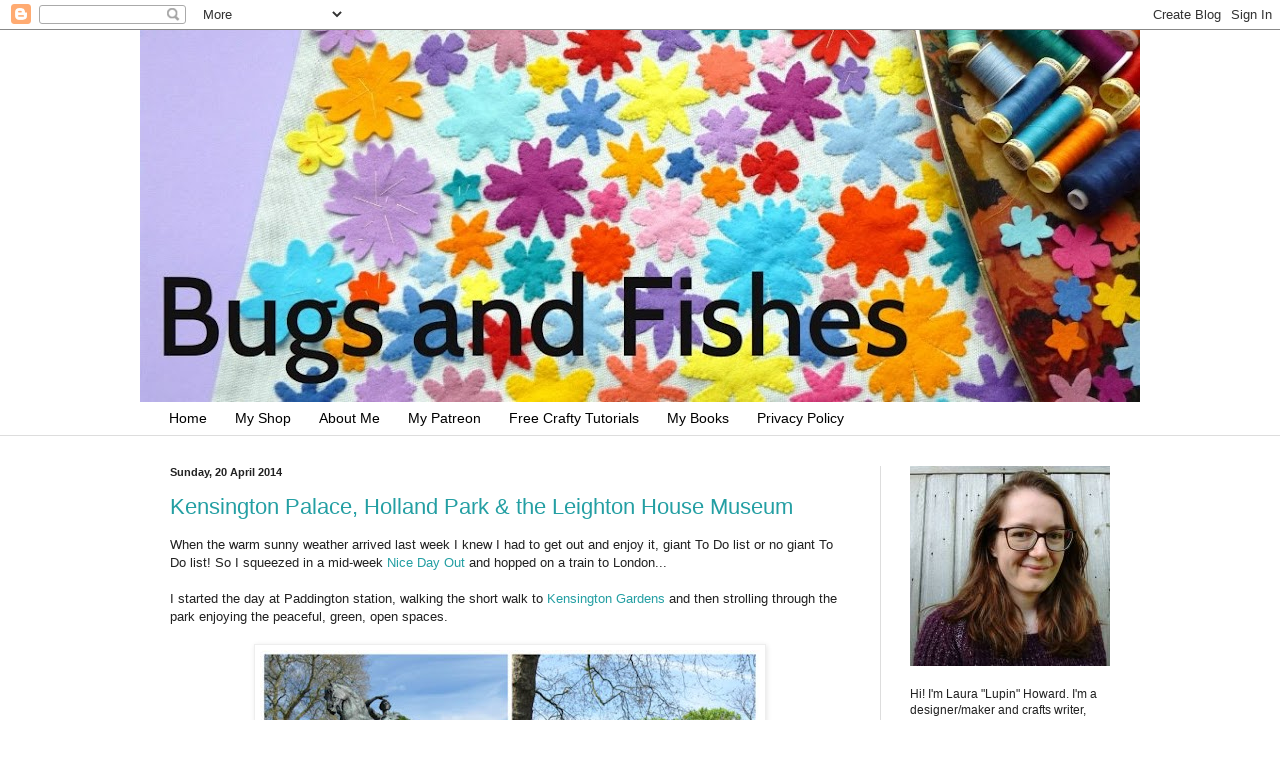

--- FILE ---
content_type: text/html; charset=UTF-8
request_url: https://bugsandfishes.blogspot.com/2014/04/kensington-palace-holland-park-leighton.html
body_size: 26925
content:
<!DOCTYPE html>
<html class='v2' dir='ltr' xmlns='http://www.w3.org/1999/xhtml' xmlns:b='http://www.google.com/2005/gml/b' xmlns:data='http://www.google.com/2005/gml/data' xmlns:expr='http://www.google.com/2005/gml/expr'>
<head>
<link href='https://www.blogger.com/static/v1/widgets/335934321-css_bundle_v2.css' rel='stylesheet' type='text/css'/>
<meta content='IE=EmulateIE7' http-equiv='X-UA-Compatible'/>
<meta content='width=1100' name='viewport'/>
<meta content='text/html; charset=UTF-8' http-equiv='Content-Type'/>
<meta content='blogger' name='generator'/>
<link href='https://bugsandfishes.blogspot.com/favicon.ico' rel='icon' type='image/x-icon'/>
<link href='http://bugsandfishes.blogspot.com/2014/04/kensington-palace-holland-park-leighton.html' rel='canonical'/>
<link rel="alternate" type="application/atom+xml" title="Bugs and Fishes by Lupin - Atom" href="https://bugsandfishes.blogspot.com/feeds/posts/default" />
<link rel="alternate" type="application/rss+xml" title="Bugs and Fishes by Lupin - RSS" href="https://bugsandfishes.blogspot.com/feeds/posts/default?alt=rss" />
<link rel="service.post" type="application/atom+xml" title="Bugs and Fishes by Lupin - Atom" href="https://www.blogger.com/feeds/3402767592335548328/posts/default" />

<link rel="alternate" type="application/atom+xml" title="Bugs and Fishes by Lupin - Atom" href="https://bugsandfishes.blogspot.com/feeds/881540126034534390/comments/default" />
<!--Can't find substitution for tag [blog.ieCssRetrofitLinks]-->
<link href='https://blogger.googleusercontent.com/img/b/R29vZ2xl/AVvXsEiwblk_zVsvjpArjK6u6X_Q1JzPjb2V9bNibAUoIuLaLWDoscKldQgbDdMUhWr7-XOEoosn9ey76xpyie9gs0gVq7C9cUsAj7GkIWRErJR7pZf3qCJ2C3vsNjylFi9wfv01Y7sbEaOIdnY/s500/Kensington+Gardens+s.jpg' rel='image_src'/>
<meta content='http://bugsandfishes.blogspot.com/2014/04/kensington-palace-holland-park-leighton.html' property='og:url'/>
<meta content='Kensington Palace, Holland Park &amp; the Leighton House Museum' property='og:title'/>
<meta content='When the warm sunny weather arrived last week I knew I had to get out and enjoy it, giant To Do list or no giant To Do list! So I squeezed i...' property='og:description'/>
<meta content='https://blogger.googleusercontent.com/img/b/R29vZ2xl/AVvXsEiwblk_zVsvjpArjK6u6X_Q1JzPjb2V9bNibAUoIuLaLWDoscKldQgbDdMUhWr7-XOEoosn9ey76xpyie9gs0gVq7C9cUsAj7GkIWRErJR7pZf3qCJ2C3vsNjylFi9wfv01Y7sbEaOIdnY/w1200-h630-p-k-no-nu/Kensington+Gardens+s.jpg' property='og:image'/>
<title>Bugs and Fishes by Lupin: Kensington Palace, Holland Park & the Leighton House Museum</title>
<style id='page-skin-1' type='text/css'><!--
/*
-----------------------------------------------
Blogger Template Style
Name:     Simple
Designer: Blogger
URL:      www.blogger.com
----------------------------------------------- */
/* Content
----------------------------------------------- */
body {
font: normal normal 12px Arial, Tahoma, Helvetica, FreeSans, sans-serif;
color: #222222;
background: #ffffff none no-repeat scroll center center;
padding: 0 0 0 0;
background-attachment: scroll;
}
html body .content-outer {
min-width: 0;
max-width: 100%;
width: 100%;
}
h2 {
font-size: 22px;
}
a:link {
text-decoration:none;
color: #249fa3;
}
a:visited {
text-decoration:none;
color: #7c93a1;
}
a:hover {
text-decoration:underline;
color: #5dc2c0;
}
.body-fauxcolumn-outer .fauxcolumn-inner {
background: transparent none repeat scroll top left;
_background-image: none;
}
.body-fauxcolumn-outer .cap-top {
position: absolute;
z-index: 1;
height: 400px;
width: 100%;
}
.body-fauxcolumn-outer .cap-top .cap-left {
width: 100%;
background: transparent none repeat-x scroll top left;
_background-image: none;
}
.content-outer {
-moz-box-shadow: 0 0 0 rgba(0, 0, 0, .15);
-webkit-box-shadow: 0 0 0 rgba(0, 0, 0, .15);
-goog-ms-box-shadow: 0 0 0 #333333;
box-shadow: 0 0 0 rgba(0, 0, 0, .15);
margin-bottom: 1px;
}
.content-inner {
padding: 0 0;
}
.main-outer, .footer-outer {
background-color: #ffffff;
}
/* Header
----------------------------------------------- */
.header-outer {
background: transparent none repeat-x scroll 0 -400px;
_background-image: none;
}
.Header h1 {
font: normal normal 70px Arial, Tahoma, Helvetica, FreeSans, sans-serif;
color: #249fa3;
text-shadow: 0 0 0 rgba(0, 0, 0, .2);
}
.Header h1 a {
color: #249fa3;
}
.Header .description {
font-size: 200%;
color: #444444;
}
.header-inner .Header .titlewrapper {
padding: 22px 30px;
}
.header-inner .Header .descriptionwrapper {
padding: 0 30px;
}
/* Tabs
----------------------------------------------- */
.tabs-inner .section:first-child {
border-top: 0 solid #dddddd;
}
.tabs-inner .section:first-child ul {
margin-top: -0;
border-top: 0 solid #dddddd;
border-left: 0 solid #dddddd;
border-right: 0 solid #dddddd;
}
.tabs-inner .widget ul {
background: transparent none repeat-x scroll 0 -800px;
_background-image: none;
border-bottom: 0 solid #dddddd;
margin-top: 0;
margin-left: -0;
margin-right: -0;
}
.tabs-inner .widget li a {
display: inline-block;
padding: .6em 1em;
font: normal normal 14px Arial, Tahoma, Helvetica, FreeSans, sans-serif;
color: #000000;
border-left: 0 solid #ffffff;
border-right: 0 solid #dddddd;
}
.tabs-inner .widget li:first-child a {
border-left: none;
}
.tabs-inner .widget li.selected a, .tabs-inner .widget li a:hover {
color: #999999;
background-color: transparent;
text-decoration: none;
}
/* Columns
----------------------------------------------- */
.main-outer {
border-top: 1px solid #dddddd;
}
.fauxcolumn-left-outer .fauxcolumn-inner {
border-right: 1px solid #dddddd;
}
.fauxcolumn-right-outer .fauxcolumn-inner {
border-left: 1px solid #dddddd;
}
/* Headings
----------------------------------------------- */
div.widget > h2,
div.widget h2.title {
margin: 0 0 1em 0;
font: normal bold 12px Arial, Tahoma, Helvetica, FreeSans, sans-serif;
color: #000000;
}
/* Widgets
----------------------------------------------- */
.widget .zippy {
color: #999999;
text-shadow: 2px 2px 1px rgba(0, 0, 0, .1);
}
.widget .popular-posts ul {
list-style: none;
}
/* Posts
----------------------------------------------- */
h2.date-header {
font: normal bold 11px Arial, Tahoma, Helvetica, FreeSans, sans-serif;
}
.date-header span {
background-color: transparent;
color: #222222;
padding: inherit;
letter-spacing: inherit;
margin: inherit;
}
.main-inner {
padding-top: 30px;
padding-bottom: 30px;
}
.main-inner .column-center-inner {
padding: 0 15px;
}
.main-inner .column-center-inner .section {
margin: 0 15px;
}
.post {
margin: 0 0 25px 0;
}
h3.post-title, .comments h4 {
font: normal normal 22px Arial, Tahoma, Helvetica, FreeSans, sans-serif;
margin: .75em 0 0;
}
.post-body {
font-size: 110%;
line-height: 1.4;
position: relative;
}
.post-body img, .post-body .tr-caption-container, .Profile img, .Image img,
.BlogList .item-thumbnail img {
padding: 2px;
background: #ffffff;
border: 1px solid #eeeeee;
-moz-box-shadow: 1px 1px 5px rgba(0, 0, 0, .1);
-webkit-box-shadow: 1px 1px 5px rgba(0, 0, 0, .1);
box-shadow: 1px 1px 5px rgba(0, 0, 0, .1);
}
.post-body img, .post-body .tr-caption-container {
padding: 5px;
}
.post-body .tr-caption-container {
color: #222222;
}
.post-body .tr-caption-container img {
padding: 0;
background: transparent;
border: none;
-moz-box-shadow: 0 0 0 rgba(0, 0, 0, .1);
-webkit-box-shadow: 0 0 0 rgba(0, 0, 0, .1);
box-shadow: 0 0 0 rgba(0, 0, 0, .1);
}
.post-header {
margin: 0 0 1.5em;
line-height: 1.6;
font-size: 90%;
}
.post-footer {
margin: 20px -2px 0;
padding: 5px 10px;
color: #666666;
background-color: #f9f9f9;
border-bottom: 1px solid #eeeeee;
line-height: 1.6;
font-size: 90%;
}
#comments .comment-author {
padding-top: 1.5em;
border-top: 1px solid #dddddd;
background-position: 0 1.5em;
}
#comments .comment-author:first-child {
padding-top: 0;
border-top: none;
}
.avatar-image-container {
margin: .2em 0 0;
}
#comments .avatar-image-container img {
border: 1px solid #eeeeee;
}
/* Comments
----------------------------------------------- */
.comments .comments-content .icon.blog-author {
background-repeat: no-repeat;
background-image: url([data-uri]);
}
.comments .comments-content .loadmore a {
border-top: 1px solid #999999;
border-bottom: 1px solid #999999;
}
.comments .comment-thread.inline-thread {
background-color: #f9f9f9;
}
.comments .continue {
border-top: 2px solid #999999;
}
/* Accents
---------------------------------------------- */
.section-columns td.columns-cell {
border-left: 1px solid #dddddd;
}
.blog-pager {
background: transparent none no-repeat scroll top center;
}
.blog-pager-older-link, .home-link,
.blog-pager-newer-link {
background-color: #ffffff;
padding: 5px;
}
.footer-outer {
border-top: 0 dashed #bbbbbb;
}
/* Mobile
----------------------------------------------- */
body.mobile  {
background-size: auto;
}
.mobile .body-fauxcolumn-outer {
background: transparent none repeat scroll top left;
}
.mobile .body-fauxcolumn-outer .cap-top {
background-size: 100% auto;
}
.mobile .content-outer {
-webkit-box-shadow: 0 0 3px rgba(0, 0, 0, .15);
box-shadow: 0 0 3px rgba(0, 0, 0, .15);
}
.mobile .tabs-inner .widget ul {
margin-left: 0;
margin-right: 0;
}
.mobile .post {
margin: 0;
}
.mobile .main-inner .column-center-inner .section {
margin: 0;
}
.mobile .date-header span {
padding: 0.1em 10px;
margin: 0 -10px;
}
.mobile h3.post-title {
margin: 0;
}
.mobile .blog-pager {
background: transparent none no-repeat scroll top center;
}
.mobile .footer-outer {
border-top: none;
}
.mobile .main-inner, .mobile .footer-inner {
background-color: #ffffff;
}
.mobile-index-contents {
color: #222222;
}
.mobile-link-button {
background-color: #249fa3;
}
.mobile-link-button a:link, .mobile-link-button a:visited {
color: #ffffff;
}
.mobile .tabs-inner .section:first-child {
border-top: none;
}
.mobile .tabs-inner .PageList .widget-content {
background-color: transparent;
color: #999999;
border-top: 0 solid #dddddd;
border-bottom: 0 solid #dddddd;
}
.mobile .tabs-inner .PageList .widget-content .pagelist-arrow {
border-left: 1px solid #dddddd;
}

--></style>
<style id='template-skin-1' type='text/css'><!--
body {
min-width: 1000px;
}
.content-outer, .content-fauxcolumn-outer, .region-inner {
min-width: 1000px;
max-width: 1000px;
_width: 1000px;
}
.main-inner .columns {
padding-left: 0px;
padding-right: 260px;
}
.main-inner .fauxcolumn-center-outer {
left: 0px;
right: 260px;
/* IE6 does not respect left and right together */
_width: expression(this.parentNode.offsetWidth -
parseInt("0px") -
parseInt("260px") + 'px');
}
.main-inner .fauxcolumn-left-outer {
width: 0px;
}
.main-inner .fauxcolumn-right-outer {
width: 260px;
}
.main-inner .column-left-outer {
width: 0px;
right: 100%;
margin-left: -0px;
}
.main-inner .column-right-outer {
width: 260px;
margin-right: -260px;
}
#layout {
min-width: 0;
}
#layout .content-outer {
min-width: 0;
width: 800px;
}
#layout .region-inner {
min-width: 0;
width: auto;
}
--></style>
<link href='https://www.blogger.com/dyn-css/authorization.css?targetBlogID=3402767592335548328&amp;zx=11b80a71-791c-4a03-910e-8a62827a5be2' media='none' onload='if(media!=&#39;all&#39;)media=&#39;all&#39;' rel='stylesheet'/><noscript><link href='https://www.blogger.com/dyn-css/authorization.css?targetBlogID=3402767592335548328&amp;zx=11b80a71-791c-4a03-910e-8a62827a5be2' rel='stylesheet'/></noscript>
<meta name='google-adsense-platform-account' content='ca-host-pub-1556223355139109'/>
<meta name='google-adsense-platform-domain' content='blogspot.com'/>

</head>
<body class='loading variant-wide'>
<div class='navbar section' id='navbar'><div class='widget Navbar' data-version='1' id='Navbar1'><script type="text/javascript">
    function setAttributeOnload(object, attribute, val) {
      if(window.addEventListener) {
        window.addEventListener('load',
          function(){ object[attribute] = val; }, false);
      } else {
        window.attachEvent('onload', function(){ object[attribute] = val; });
      }
    }
  </script>
<div id="navbar-iframe-container"></div>
<script type="text/javascript" src="https://apis.google.com/js/platform.js"></script>
<script type="text/javascript">
      gapi.load("gapi.iframes:gapi.iframes.style.bubble", function() {
        if (gapi.iframes && gapi.iframes.getContext) {
          gapi.iframes.getContext().openChild({
              url: 'https://www.blogger.com/navbar/3402767592335548328?po\x3d881540126034534390\x26origin\x3dhttps://bugsandfishes.blogspot.com',
              where: document.getElementById("navbar-iframe-container"),
              id: "navbar-iframe"
          });
        }
      });
    </script><script type="text/javascript">
(function() {
var script = document.createElement('script');
script.type = 'text/javascript';
script.src = '//pagead2.googlesyndication.com/pagead/js/google_top_exp.js';
var head = document.getElementsByTagName('head')[0];
if (head) {
head.appendChild(script);
}})();
</script>
</div></div>
<div class='body-fauxcolumns'>
<div class='fauxcolumn-outer body-fauxcolumn-outer'>
<div class='cap-top'>
<div class='cap-left'></div>
<div class='cap-right'></div>
</div>
<div class='fauxborder-left'>
<div class='fauxborder-right'></div>
<div class='fauxcolumn-inner'>
</div>
</div>
<div class='cap-bottom'>
<div class='cap-left'></div>
<div class='cap-right'></div>
</div>
</div>
</div>
<div class='content'>
<div class='content-fauxcolumns'>
<div class='fauxcolumn-outer content-fauxcolumn-outer'>
<div class='cap-top'>
<div class='cap-left'></div>
<div class='cap-right'></div>
</div>
<div class='fauxborder-left'>
<div class='fauxborder-right'></div>
<div class='fauxcolumn-inner'>
</div>
</div>
<div class='cap-bottom'>
<div class='cap-left'></div>
<div class='cap-right'></div>
</div>
</div>
</div>
<div class='content-outer'>
<div class='content-cap-top cap-top'>
<div class='cap-left'></div>
<div class='cap-right'></div>
</div>
<div class='fauxborder-left content-fauxborder-left'>
<div class='fauxborder-right content-fauxborder-right'></div>
<div class='content-inner'>
<header>
<div class='header-outer'>
<div class='header-cap-top cap-top'>
<div class='cap-left'></div>
<div class='cap-right'></div>
</div>
<div class='fauxborder-left header-fauxborder-left'>
<div class='fauxborder-right header-fauxborder-right'></div>
<div class='region-inner header-inner'>
<div class='header section' id='header'><div class='widget Header' data-version='1' id='Header1'>
<div id='header-inner'>
<a href='https://bugsandfishes.blogspot.com/' style='display: block'>
<img alt='Bugs and Fishes by Lupin' height='372px; ' id='Header1_headerimg' src='https://blogger.googleusercontent.com/img/b/R29vZ2xl/AVvXsEjl5VCYEbURFojrWzWmXxByOLI258IRtUA1JFcOO9TqumfC8A6rKp4RuCe3N57LaBm4-UG6qZ7uli-8IwzI_jRRz-O-OlCPbbXPQzZv2EkKTxuANqMfFDSTRHq1ZSa6nqLeK4E5NVBzsh8/s1000-r/Bugs+and+Fishes+blog+header+spring+2016.jpg' style='display: block' width='1000px; '/>
</a>
</div>
</div></div>
</div>
</div>
<div class='header-cap-bottom cap-bottom'>
<div class='cap-left'></div>
<div class='cap-right'></div>
</div>
</div>
</header>
<div class='tabs-outer'>
<div class='tabs-cap-top cap-top'>
<div class='cap-left'></div>
<div class='cap-right'></div>
</div>
<div class='fauxborder-left tabs-fauxborder-left'>
<div class='fauxborder-right tabs-fauxborder-right'></div>
<div class='region-inner tabs-inner'>
<div class='tabs section' id='crosscol'><div class='widget PageList' data-version='1' id='PageList2'>
<h2>Pages</h2>
<div class='widget-content'>
<ul>
<li>
<a href='https://bugsandfishes.blogspot.com/'>Home</a>
</li>
<li>
<a href='http://lupin.etsy.com'>My Shop</a>
</li>
<li>
<a href='https://bugsandfishes.blogspot.com/p/about-me_4.html'>About Me</a>
</li>
<li>
<a href='https://bugsandfishes.blogspot.com/p/my-patreon.html'>My Patreon</a>
</li>
<li>
<a href='https://bugsandfishes.blogspot.com/p/crafty-tutorials.html'>Free Crafty Tutorials</a>
</li>
<li>
<a href='https://bugsandfishes.blogspot.com/p/my-books.html'>My Books</a>
</li>
<li>
<a href='https://bugsandfishes.blogspot.com/p/privacy-cookies.html'>Privacy Policy</a>
</li>
</ul>
<div class='clear'></div>
</div>
</div></div>
<div class='tabs no-items section' id='crosscol-overflow'></div>
</div>
</div>
<div class='tabs-cap-bottom cap-bottom'>
<div class='cap-left'></div>
<div class='cap-right'></div>
</div>
</div>
<div class='main-outer'>
<div class='main-cap-top cap-top'>
<div class='cap-left'></div>
<div class='cap-right'></div>
</div>
<div class='fauxborder-left main-fauxborder-left'>
<div class='fauxborder-right main-fauxborder-right'></div>
<div class='region-inner main-inner'>
<div class='columns fauxcolumns'>
<div class='fauxcolumn-outer fauxcolumn-center-outer'>
<div class='cap-top'>
<div class='cap-left'></div>
<div class='cap-right'></div>
</div>
<div class='fauxborder-left'>
<div class='fauxborder-right'></div>
<div class='fauxcolumn-inner'>
</div>
</div>
<div class='cap-bottom'>
<div class='cap-left'></div>
<div class='cap-right'></div>
</div>
</div>
<div class='fauxcolumn-outer fauxcolumn-left-outer'>
<div class='cap-top'>
<div class='cap-left'></div>
<div class='cap-right'></div>
</div>
<div class='fauxborder-left'>
<div class='fauxborder-right'></div>
<div class='fauxcolumn-inner'>
</div>
</div>
<div class='cap-bottom'>
<div class='cap-left'></div>
<div class='cap-right'></div>
</div>
</div>
<div class='fauxcolumn-outer fauxcolumn-right-outer'>
<div class='cap-top'>
<div class='cap-left'></div>
<div class='cap-right'></div>
</div>
<div class='fauxborder-left'>
<div class='fauxborder-right'></div>
<div class='fauxcolumn-inner'>
</div>
</div>
<div class='cap-bottom'>
<div class='cap-left'></div>
<div class='cap-right'></div>
</div>
</div>
<!-- corrects IE6 width calculation -->
<div class='columns-inner'>
<div class='column-center-outer'>
<div class='column-center-inner'>
<div class='main section' id='main'><div class='widget Blog' data-version='1' id='Blog1'>
<div class='blog-posts hfeed'>
<!--Can't find substitution for tag [defaultAdStart]-->

        <div class="date-outer">
      
<h2 class='date-header'><span>Sunday, 20 April 2014</span></h2>

        <div class="date-posts">
      
<div class='post-outer'>
<div class='post hentry uncustomized-post-template'>
<a name='881540126034534390'></a>
<h3 class='post-title entry-title'>
<a href='https://bugsandfishes.blogspot.com/2014/04/kensington-palace-holland-park-leighton.html'>Kensington Palace, Holland Park & the Leighton House Museum</a>
</h3>
<div class='post-header'>
<div class='post-header-line-1'></div>
</div>
<div class='post-body entry-content'>
When the warm sunny weather arrived last week I knew I had to get out and enjoy it, giant To Do list or no giant To Do list! So I squeezed in a mid-week <a href="http://bugsandfishes.blogspot.co.uk/search/label/nice%20day%20out">Nice Day Out</a> and hopped on a train to London... <br />
<br />
I started the day at Paddington station, walking the short walk to <a href="http://www.royalparks.org.uk/parks/kensington-gardens/map-of-kensington-gardens">Kensington Gardens</a> and then strolling through the park enjoying the peaceful, green, open spaces. <br />
<br />
<div style="text-align: center;">
<a href="https://blogger.googleusercontent.com/img/b/R29vZ2xl/AVvXsEiwblk_zVsvjpArjK6u6X_Q1JzPjb2V9bNibAUoIuLaLWDoscKldQgbDdMUhWr7-XOEoosn9ey76xpyie9gs0gVq7C9cUsAj7GkIWRErJR7pZf3qCJ2C3vsNjylFi9wfv01Y7sbEaOIdnY/s1600/Kensington+Gardens+s.jpg" style="margin-left: 1em; margin-right: 1em;"><img border="0" src="https://blogger.googleusercontent.com/img/b/R29vZ2xl/AVvXsEiwblk_zVsvjpArjK6u6X_Q1JzPjb2V9bNibAUoIuLaLWDoscKldQgbDdMUhWr7-XOEoosn9ey76xpyie9gs0gVq7C9cUsAj7GkIWRErJR7pZf3qCJ2C3vsNjylFi9wfv01Y7sbEaOIdnY/s500/Kensington+Gardens+s.jpg" /></a> </div>
<br />
I was heading for <a href="http://www.hrp.org.uk/KensingtonPalace/">Kensington Palace</a> which is somewhere that a) I've never visited before and b) you can get into free with an <a href="http://bugsandfishes.blogspot.co.uk/2013/11/the-national-art-pass.html">Art Pass</a>. Hurrah!<br />
<br />
Unfortunately the King's State Apartments were closed when I visited (great timing, Laura) so I'm very glad I can go back with my Art Pass another day and see them then.<br />
<br />
<div class="separator" style="clear: both; text-align: center;">
<a href="https://blogger.googleusercontent.com/img/b/R29vZ2xl/AVvXsEieywl221uEs7r232_jtwdfReYsxe7lTiyCQyMTuaSBkWUbu_FBX-zu74u5a534LDfvOJPbuRXDunQheXRpkL5ZdvCNU3iUy5ji35qA_xcO_cc51_A7oqE6RHC6m7NOSB8HVfcUKdTflpM/s1600/Kensington+Palace+1+s.jpg" style="margin-left: 1em; margin-right: 1em;"><img border="0" src="https://blogger.googleusercontent.com/img/b/R29vZ2xl/AVvXsEieywl221uEs7r232_jtwdfReYsxe7lTiyCQyMTuaSBkWUbu_FBX-zu74u5a534LDfvOJPbuRXDunQheXRpkL5ZdvCNU3iUy5ji35qA_xcO_cc51_A7oqE6RHC6m7NOSB8HVfcUKdTflpM/s500/Kensington+Palace+1+s.jpg" /></a></div>
<br />
<div class="separator" style="clear: both; text-align: center;">
<a href="https://blogger.googleusercontent.com/img/b/R29vZ2xl/AVvXsEg5uIdStO1-MCArwRJ_juxBVjfk9hmRJeJhw3c1tLAtYvPg3LnSkUt4YS110gP-6YsW0XNDxCE9bHM0oDt7rX8e2iS6Q08zLFzguKGbCqOFuyzF0pT2kItS17F_M01Ct_p1EFJTaoMQkbs/s1600/Kensington+Palace+3+s.jpg" style="margin-left: 1em; margin-right: 1em;"><img border="0" src="https://blogger.googleusercontent.com/img/b/R29vZ2xl/AVvXsEg5uIdStO1-MCArwRJ_juxBVjfk9hmRJeJhw3c1tLAtYvPg3LnSkUt4YS110gP-6YsW0XNDxCE9bHM0oDt7rX8e2iS6Q08zLFzguKGbCqOFuyzF0pT2kItS17F_M01Ct_p1EFJTaoMQkbs/s500/Kensington+Palace+3+s.jpg" /></a></div>
<br />
<br />
Kensington Palace is quite unlike any other historic house I've visited. I was expecting lots of fancy rooms full of fancy paintings, furniture, etc... and it's not like that at all. Instead most of the rooms are empty or sparsely furnished and the space is being used as a gallery for telling stories/ displaying objects related to the royals who have lived at the Palace.&nbsp; <br />
<br />
<a href="http://www.hrp.org.uk/KensingtonPalace/stories/palacehighlights/victoriarevealed">Victoria Revealed</a> tells the story of Queen Victoria's life, love, rule, and mourning, with bits of Victoria and Albert memorabilia displayed in rooms connected to their life (where their children played, where Victoria held her first meeting as Queen, etc). There were some interesting objects on display here and some lovely creative displays where cabinets were decorated with paper cuts or themed illustrations framing the objects displayed.<br />
<br />
Unfortunately a lot of the rooms felt rather empty and although there were "explainers" on duty in each room they weren't doing much explaining (I was half way round before I realised they were guides and not just security guards!). You also had to look at numbered info sheets to find out what each object was and why it was there, and even then there wasn't a lot of information included which was a bit frustrating.&nbsp; <br />
<br />
The <a href="http://www.hrp.org.uk/KensingtonPalace/stories/palacehighlights/queensstateapartments">Queen's State Apartments</a> currently house a theatrical installation (on until June) telling the story of the Stuarts at Kensington. There were some lovely, creative displays winding up the staircase and dotted throughout the rooms, and fun things like window seats where you could sit and listen to gossipy whispers about the goings on at court... but again, I found the lack of information quite frustrating, especially as it really wasn't obvious what some of the installations were supposed to be about!<br />
<br />
The other section open when I visited was <a href="http://www.hrp.org.uk/KensingtonPalace/stories/palacehighlights/FashionRules/default.aspx">an exhibition of dresses</a> worn by some of the modern royals, complete with photos of them wearing the dresses and context-giving magazine covers from each decade.<br />
<br />
Overall, I enjoyed my visit and I'm looking forward to going back when the King's State Apartments are open again (update: <a href="http://bugsandfishes.blogspot.co.uk/2014/06/back-to-kensington-palace-plus-first.html">click here</a> to read about my return visit)  but I think I would have been a bit disappointed if I'd paid for my entry ticket (especially as for the roughly the same price you could visit somewhere like <a href="http://bugsandfishes.blogspot.co.uk/2013/10/a-trip-to-windsor-eton.html">Windsor Castle</a> which is amaaaazing).&nbsp; <br />
<br />
<div class="separator" style="clear: both; text-align: center;">
<a href="https://blogger.googleusercontent.com/img/b/R29vZ2xl/AVvXsEjn6w-9HrzNwmiXKxe9R2EjUUxtaaI4jWlH2WW0Fol5H-dIRIFAyiLl8NZWdifEC_aeGQ1hzqwGawKwlzelVcGN__sI6ge_VWi9xsO3qHY8etyg9HKkkSoicZAvxCuOEBFZcantQ0VEObo/s1600/Kensington+Palace+4+s.jpg" style="margin-left: 1em; margin-right: 1em;"><img border="0" src="https://blogger.googleusercontent.com/img/b/R29vZ2xl/AVvXsEjn6w-9HrzNwmiXKxe9R2EjUUxtaaI4jWlH2WW0Fol5H-dIRIFAyiLl8NZWdifEC_aeGQ1hzqwGawKwlzelVcGN__sI6ge_VWi9xsO3qHY8etyg9HKkkSoicZAvxCuOEBFZcantQ0VEObo/s500/Kensington+Palace+4+s.jpg" /></a></div>
<br />
<div class="separator" style="clear: both; text-align: center;">
<a href="https://blogger.googleusercontent.com/img/b/R29vZ2xl/AVvXsEiYwQsgslVoxjlzVe4wEPT3R3tqNJYhAk_DBRUwnrTtGrNgCLotfv2UzElzjcHGPE5SJ78936XUDmgPDmDUI_faYEKOx7ziizbb0LB_f2RhRgkkbDKGFgBAsnVzLqh9PTSLD1cf3W_XmBg/s1600/Kensington+Palace+5+s.jpg" style="margin-left: 1em; margin-right: 1em;"><img border="0" src="https://blogger.googleusercontent.com/img/b/R29vZ2xl/AVvXsEiYwQsgslVoxjlzVe4wEPT3R3tqNJYhAk_DBRUwnrTtGrNgCLotfv2UzElzjcHGPE5SJ78936XUDmgPDmDUI_faYEKOx7ziizbb0LB_f2RhRgkkbDKGFgBAsnVzLqh9PTSLD1cf3W_XmBg/s500/Kensington+Palace+5+s.jpg" /></a></div>
<br />
After looking round the house I visited <a href="http://www.hrp.org.uk/KensingtonPalace/stories/sunkengardens">the lovely sunken garden</a> (this is free to visit) and had a delicious icecream in the sunshine, enjoying the view.<br />
<br />
<div class="separator" style="clear: both; text-align: center;">
<a href="https://blogger.googleusercontent.com/img/b/R29vZ2xl/AVvXsEjWyeagQ9B29wR28VgKmEgSjbg3Smwh6sz1WyyA833Mvdsv1clP8n86Jxy71odnqKsDJs9l6o4ZbBBczC5ScbTi7_D_3MzrkIw9XHuyLo8wRbqxLC27XXoNKr6lB7hf51kdr7BLmxbFPsg/s1600/Kensington+Palace+Gardens+2+s.jpg" style="margin-left: 1em; margin-right: 1em;"><img border="0" src="https://blogger.googleusercontent.com/img/b/R29vZ2xl/AVvXsEjWyeagQ9B29wR28VgKmEgSjbg3Smwh6sz1WyyA833Mvdsv1clP8n86Jxy71odnqKsDJs9l6o4ZbBBczC5ScbTi7_D_3MzrkIw9XHuyLo8wRbqxLC27XXoNKr6lB7hf51kdr7BLmxbFPsg/s500/Kensington+Palace+Gardens+2+s.jpg" /></a></div>
<br />
<div class="separator" style="clear: both; text-align: center;">
<a href="https://blogger.googleusercontent.com/img/b/R29vZ2xl/AVvXsEiBi9NBiZAPXNJpXd1JoGalphYhXrYtnME3d3KFN6wseNlAi1vQ63PpeaOQeSXVZyYRBF20tKz0_WUZHeBxegPQAeSfW5OO8534K5393ZtO5gpFvS-95eldQR09NRpupTrxkztgO-U-Tf4/s1600/Kensington+Palace+Garden+1+s.jpg" style="margin-left: 1em; margin-right: 1em;"><img border="0" src="https://blogger.googleusercontent.com/img/b/R29vZ2xl/AVvXsEiBi9NBiZAPXNJpXd1JoGalphYhXrYtnME3d3KFN6wseNlAi1vQ63PpeaOQeSXVZyYRBF20tKz0_WUZHeBxegPQAeSfW5OO8534K5393ZtO5gpFvS-95eldQR09NRpupTrxkztgO-U-Tf4/s500/Kensington+Palace+Garden+1+s.jpg" /></a></div>
<br />
<div class="separator" style="clear: both; text-align: center;">
<a href="https://blogger.googleusercontent.com/img/b/R29vZ2xl/AVvXsEi49xP9ly-UHaQTD-t-bVCpV9N0CwGYORhtfeAY7FjLaQnqe72z75mZLp8ZNIo7IwU9VFONqxJdWjQyB2okvyHw34gN-NK1a0v7MUqUn8k3DGD_69GkSmFy1hWydKLBhoHX2q-bCQUNQp4/s1600/Kensington+Palace+Gardens+3+s.jpg" style="margin-left: 1em; margin-right: 1em;"><img border="0" src="https://blogger.googleusercontent.com/img/b/R29vZ2xl/AVvXsEi49xP9ly-UHaQTD-t-bVCpV9N0CwGYORhtfeAY7FjLaQnqe72z75mZLp8ZNIo7IwU9VFONqxJdWjQyB2okvyHw34gN-NK1a0v7MUqUn8k3DGD_69GkSmFy1hWydKLBhoHX2q-bCQUNQp4/s500/Kensington+Palace+Gardens+3+s.jpg" /></a></div>
<br />
When I'd finished my icecream I had a walk around Kensington... <br />
<br />
<div class="separator" style="clear: both; text-align: center;">
<a href="https://blogger.googleusercontent.com/img/b/R29vZ2xl/AVvXsEgTA8gN4MIa__wQSBlcqHafArGx9cV2NmH2V5TA_kcfUxy1kiCyE4Ri2dZi5SvC2DaQscUYw3u3EAkojofOtD2LHlk1khL0cTJYv0Xcmqu7rc4tUZPRKy9fvmmcsvjWCGruYBsd-ZSMbS0/s1600/Kensington+1+s.jpg" style="margin-left: 1em; margin-right: 1em;"><img border="0" src="https://blogger.googleusercontent.com/img/b/R29vZ2xl/AVvXsEgTA8gN4MIa__wQSBlcqHafArGx9cV2NmH2V5TA_kcfUxy1kiCyE4Ri2dZi5SvC2DaQscUYw3u3EAkojofOtD2LHlk1khL0cTJYv0Xcmqu7rc4tUZPRKy9fvmmcsvjWCGruYBsd-ZSMbS0/s500/Kensington+1+s.jpg" /></a></div>
<br />
... and visited St Mary Abbot's church, which has some lovely stained glass windows and the tallest church spire in London (and is apparently <a href="http://www.theguardian.com/commentisfree/andrewbrown/2014/apr/11/david-cameron-christianity-most-persecuted-religion">attended by David Cameron</a>). <br />
<br />
<div class="separator" style="clear: both; text-align: center;">
<a href="https://blogger.googleusercontent.com/img/b/R29vZ2xl/AVvXsEhEzOpCd6PN8HPLRlBqE_nnCpTURiGqFbmeOtH8KzuAarGFw3R9lwJN0_F7zEI2xIYd7gUo2bzmrS7L4QiJRHaLpCWWSRbQjyOjx6kjx5nRRTCVdGLvUZj-m_sRLTT2ipXnnG0GzEhbj_o/s1600/St+Mary+Abbots.jpg" imageanchor="1" style="margin-left: 1em; margin-right: 1em;"><img border="0" src="https://blogger.googleusercontent.com/img/b/R29vZ2xl/AVvXsEhEzOpCd6PN8HPLRlBqE_nnCpTURiGqFbmeOtH8KzuAarGFw3R9lwJN0_F7zEI2xIYd7gUo2bzmrS7L4QiJRHaLpCWWSRbQjyOjx6kjx5nRRTCVdGLvUZj-m_sRLTT2ipXnnG0GzEhbj_o/s500/St+Mary+Abbots.jpg" /></a></div>
<div class="separator" style="clear: both; text-align: center;">
</div>
<br />
Since the weather was so splendid I thought it would be a great day to visit another new-to-me park... so I walked to Holland Park which, it turns out, is quite, quite lovely. The park has some quite wild areas and several kids playgrounds...<br />
<br />
<div class="separator" style="clear: both; text-align: center;">
<a href="https://blogger.googleusercontent.com/img/b/R29vZ2xl/AVvXsEhmjnFqy30XBU4niWmlWeedvpoAbJuiAT9QKSmx5lvJq9iVKrBcqoz3WxoYsfzZU_r6Cf8OdpWtvCSueoC2jCXV7SGzlo3J_zYuBELN26XsQKPv90XyyhLGLbkb4OT27Vqf3aKZw-LqJiU/s1600/Holland+Park+1+s.jpg" imageanchor="1" style="margin-left: 1em; margin-right: 1em;"><img border="0" src="https://blogger.googleusercontent.com/img/b/R29vZ2xl/AVvXsEhmjnFqy30XBU4niWmlWeedvpoAbJuiAT9QKSmx5lvJq9iVKrBcqoz3WxoYsfzZU_r6Cf8OdpWtvCSueoC2jCXV7SGzlo3J_zYuBELN26XsQKPv90XyyhLGLbkb4OT27Vqf3aKZw-LqJiU/s500/Holland+Park+1+s.jpg" /></a></div>
<br />
... but also has some more formal gardens with plenty of benches, a nice cafe and a giant chess set. <br />
<div class="separator" style="clear: both; text-align: center;">
<a href="https://blogger.googleusercontent.com/img/b/R29vZ2xl/AVvXsEg8HmFL84xadTfPLJtk9nuFTI4ZucNLag4aPbZuwPzaZn0VbgLFWduzzKRa3qowGPwhnu0VMoFcgLiNvQcMpa54P1xlCDYrHeNSesyn0OW2nWyVGK-hHdexjk-BD-102NlK4VN02JcKsk8/s500/Holland+Park+2+s.jpg" style="margin-left: 1em; margin-right: 1em;"><br /></a></div>
<div class="separator" style="clear: both; text-align: center;">
<a href="https://blogger.googleusercontent.com/img/b/R29vZ2xl/AVvXsEj3pe-plEgsvuvDFk71U-Acmhdw9FV3LMIH00b05ttjw3upXhGHSGrzTfNXvBHybI4nz-ZZ7c9evg41sgICYsN9Hn1f4zS4swOCVqNncQhfb4sUUmLlQp3qpBWmmqcH2awDY3lX-cQ22l8/s1600/Holland+Park+3+s.jpg" style="margin-left: 1em; margin-right: 1em;"><img border="0" src="https://blogger.googleusercontent.com/img/b/R29vZ2xl/AVvXsEj3pe-plEgsvuvDFk71U-Acmhdw9FV3LMIH00b05ttjw3upXhGHSGrzTfNXvBHybI4nz-ZZ7c9evg41sgICYsN9Hn1f4zS4swOCVqNncQhfb4sUUmLlQp3qpBWmmqcH2awDY3lX-cQ22l8/s500/Holland+Park+3+s.jpg" /></a></div>
<div class="separator" style="clear: both; text-align: center;">
<a href="https://blogger.googleusercontent.com/img/b/R29vZ2xl/AVvXsEg8HmFL84xadTfPLJtk9nuFTI4ZucNLag4aPbZuwPzaZn0VbgLFWduzzKRa3qowGPwhnu0VMoFcgLiNvQcMpa54P1xlCDYrHeNSesyn0OW2nWyVGK-hHdexjk-BD-102NlK4VN02JcKsk8/s1600/Holland+Park+2+s.jpg" style="margin-left: 1em; margin-right: 1em;"><img border="0" src="https://blogger.googleusercontent.com/img/b/R29vZ2xl/AVvXsEg8HmFL84xadTfPLJtk9nuFTI4ZucNLag4aPbZuwPzaZn0VbgLFWduzzKRa3qowGPwhnu0VMoFcgLiNvQcMpa54P1xlCDYrHeNSesyn0OW2nWyVGK-hHdexjk-BD-102NlK4VN02JcKsk8/s500/Holland+Park+2+s.jpg" /></a></div>
<br />
The highlight for me though had to be the Japanese garden, complete with large koi pond and waterfall.<br />
<br />
<div class="separator" style="clear: both; text-align: center;">
<a href="https://blogger.googleusercontent.com/img/b/R29vZ2xl/AVvXsEifjCHWfliI-mi4B_fimIqBVQJkG_OTmyKP6UCqv3JmmEYsA4DETdlTHLkdY9xyBf-F39RpuT3HNOh9kQOcZ_R2RcczAcO1ZSmGZJmA9pbknZLCoathVm4txODGjbFKfZEZ5hE3pULj-do/s1600/Holland+Park+4+s.jpg" style="margin-left: 1em; margin-right: 1em;"><img border="0" src="https://blogger.googleusercontent.com/img/b/R29vZ2xl/AVvXsEifjCHWfliI-mi4B_fimIqBVQJkG_OTmyKP6UCqv3JmmEYsA4DETdlTHLkdY9xyBf-F39RpuT3HNOh9kQOcZ_R2RcczAcO1ZSmGZJmA9pbknZLCoathVm4txODGjbFKfZEZ5hE3pULj-do/s500/Holland+Park+4+s.jpg" /></a></div>
<br />
<div class="separator" style="clear: both; text-align: center;">
<a href="https://blogger.googleusercontent.com/img/b/R29vZ2xl/AVvXsEjsgZHfbYKK_EPsHNTnB1Qpf8XT2ewHwhxF_K6H8kgN0KHAdymlPwkt3HK0y61P5ysA99JcY1RMfvytUrO8dZHx2D4nlr6M0SMbxe-z45VX-_D6efDTcwESqk1qw5dTIa-YYNf6lQ5pCsE/s1600/Holland+Park+5+s.jpg" style="margin-left: 1em; margin-right: 1em;"><img border="0" src="https://blogger.googleusercontent.com/img/b/R29vZ2xl/AVvXsEjsgZHfbYKK_EPsHNTnB1Qpf8XT2ewHwhxF_K6H8kgN0KHAdymlPwkt3HK0y61P5ysA99JcY1RMfvytUrO8dZHx2D4nlr6M0SMbxe-z45VX-_D6efDTcwESqk1qw5dTIa-YYNf6lQ5pCsE/s500/Holland+Park+5+s.jpg" /></a></div>
<br />
And, of course, the famous Holland Park peacocks!<br />
<br />
<div class="separator" style="clear: both; text-align: center;">
<a href="https://blogger.googleusercontent.com/img/b/R29vZ2xl/AVvXsEgALZyg5HKSFazlB96UfI0txXqFywmSThrJryr09AHwAoLM3fpSEOZgf-i_e643ok4Sp-fe78fDx6KgpOBfwyGQB1vhZs6mJILarONpLSMb0AEijP79aj07qo5x_uA-td-hzWGC0WrDRyo/s1600/Holland+Park+6+s.jpg" style="margin-left: 1em; margin-right: 1em;"><img border="0" src="https://blogger.googleusercontent.com/img/b/R29vZ2xl/AVvXsEgALZyg5HKSFazlB96UfI0txXqFywmSThrJryr09AHwAoLM3fpSEOZgf-i_e643ok4Sp-fe78fDx6KgpOBfwyGQB1vhZs6mJILarONpLSMb0AEijP79aj07qo5x_uA-td-hzWGC0WrDRyo/s500/Holland+Park+6+s.jpg" /></a></div>
<br />
Does your local park have peacocks in it??? Mine certainly doesn't! :)<br />
<br />
After doing lots of peacock-watching, I walked to the nearby <a href="http://www.rbkc.gov.uk/subsites/museums/leightonhousemuseum1.aspx">Leighton House Museum</a>, which is another place you can get in free with an Art Pass (yay!). The house was the home of the famous Victorian artist <a href="http://www.frederic-leighton.org/">Frederick, Lord Leighton</a> and has been <a href="http://www.theguardian.com/artanddesign/2010/apr/17/frederic-lord-leighton-house-restored">recently restored</a> to how it would have looked when he lived there.<br />
<br />
The highlight is definitely the fabulous tiled entrance hall (<a href="http://www.rbkc.gov.uk/leightonarabhall/virtual_tour_home.html">check out a virtual tour here</a>) but it was also interesting to learn something about Leighton's life, to see where he worked, and to see how simple his private bedroom was compared with the elaborate public spaces in his home.<br />
<br />
<div class="separator" style="clear: both; text-align: center;">
<a href="https://blogger.googleusercontent.com/img/b/R29vZ2xl/AVvXsEhgaEh1Jyrjh6zRLzo-5y5b3AL-J7WWrXKHtZushYhJoBXe8tUpCWgJgXJJjeZB23LsFi1jJKbVaLsALSyZT8mhvfbUi31sRNgurPnv6ogNJHy6_HUkIg6Sj_4UOBjdOWzGpTqRAAE_4FA/s1600/Leighton+House+Museum+s.jpg" style="margin-left: 1em; margin-right: 1em;"><img border="0" src="https://blogger.googleusercontent.com/img/b/R29vZ2xl/AVvXsEhgaEh1Jyrjh6zRLzo-5y5b3AL-J7WWrXKHtZushYhJoBXe8tUpCWgJgXJJjeZB23LsFi1jJKbVaLsALSyZT8mhvfbUi31sRNgurPnv6ogNJHy6_HUkIg6Sj_4UOBjdOWzGpTqRAAE_4FA/s500/Leighton+House+Museum+s.jpg" /></a></div>
<br />
Then it was time to head home and rest my weary feet after all that walking!<br />
<br />
<div class="separator" style="clear: both; text-align: center;">
<a href="https://blogger.googleusercontent.com/img/b/R29vZ2xl/AVvXsEiwZ1vBwoK7diU6pQjYomo9QAUVhVthO-vFbRamiVK6BJpZkd_h3SoYqF6fKcCD1C-uPDYluiYYjSSRipi-FbkIuhM7dfOEbdreTjoL8IRUzcNw4q9CMpGUssgL1X6_w96eLrXgschvF3I/s1600/Kensington+2+s.jpg" imageanchor="1" style="margin-left: 1em; margin-right: 1em;"><img border="0" src="https://blogger.googleusercontent.com/img/b/R29vZ2xl/AVvXsEiwZ1vBwoK7diU6pQjYomo9QAUVhVthO-vFbRamiVK6BJpZkd_h3SoYqF6fKcCD1C-uPDYluiYYjSSRipi-FbkIuhM7dfOEbdreTjoL8IRUzcNw4q9CMpGUssgL1X6_w96eLrXgschvF3I/s500/Kensington+2+s.jpg" /></a></div>
<div style='clear: both;'></div>
</div>
<div class='post-footer'>
<div class='post-footer-line post-footer-line-1'>
<span class='post-author vcard'>
Posted by
<span class='fn'>Bugs and Fishes</span>
</span>
<span class='post-timestamp'>
at
<a class='timestamp-link' href='https://bugsandfishes.blogspot.com/2014/04/kensington-palace-holland-park-leighton.html' rel='bookmark' title='permanent link'><abbr class='published' title='2014-04-20T09:02:00+01:00'>09:02</abbr></a>
</span>
<span class='reaction-buttons'>
</span>
<span class='star-ratings'>
</span>
<span class='post-comment-link'>
</span>
<span class='post-backlinks post-comment-link'>
</span>
<span class='post-icons'>
<span class='item-control blog-admin pid-1253820241'>
<a href='https://www.blogger.com/post-edit.g?blogID=3402767592335548328&postID=881540126034534390&from=pencil' title='Edit Post'>
<img alt='' class='icon-action' height='18' src='https://resources.blogblog.com/img/icon18_edit_allbkg.gif' width='18'/>
</a>
</span>
</span>
<div class='post-share-buttons'>
<a class='goog-inline-block share-button sb-email' href='https://www.blogger.com/share-post.g?blogID=3402767592335548328&postID=881540126034534390&target=email' target='_blank' title='Email This'><span class='share-button-link-text'>Email This</span></a><a class='goog-inline-block share-button sb-blog' href='https://www.blogger.com/share-post.g?blogID=3402767592335548328&postID=881540126034534390&target=blog' onclick='window.open(this.href, "_blank", "height=270,width=475"); return false;' target='_blank' title='BlogThis!'><span class='share-button-link-text'>BlogThis!</span></a><a class='goog-inline-block share-button sb-twitter' href='https://www.blogger.com/share-post.g?blogID=3402767592335548328&postID=881540126034534390&target=twitter' target='_blank' title='Share to X'><span class='share-button-link-text'>Share to X</span></a><a class='goog-inline-block share-button sb-facebook' href='https://www.blogger.com/share-post.g?blogID=3402767592335548328&postID=881540126034534390&target=facebook' onclick='window.open(this.href, "_blank", "height=430,width=640"); return false;' target='_blank' title='Share to Facebook'><span class='share-button-link-text'>Share to Facebook</span></a><a class='goog-inline-block share-button sb-pinterest' href='https://www.blogger.com/share-post.g?blogID=3402767592335548328&postID=881540126034534390&target=pinterest' target='_blank' title='Share to Pinterest'><span class='share-button-link-text'>Share to Pinterest</span></a>
</div>
</div>
<div class='post-footer-line post-footer-line-2'>
<span class='post-labels'>
Labels:
<a href='https://bugsandfishes.blogspot.com/search/label/london' rel='tag'>london</a>,
<a href='https://bugsandfishes.blogspot.com/search/label/museums' rel='tag'>museums</a>,
<a href='https://bugsandfishes.blogspot.com/search/label/nice%20day%20out' rel='tag'>nice day out</a>,
<a href='https://bugsandfishes.blogspot.com/search/label/parks' rel='tag'>parks</a>,
<a href='https://bugsandfishes.blogspot.com/search/label/travels' rel='tag'>travels</a>
</span>
</div>
<div class='post-footer-line post-footer-line-3'>
<span class='post-location'>
</span>
</div>
</div>
</div>
<div class='comments' id='comments'>
<a name='comments'></a>
<h4>
3
comments:
        
</h4>
<div class='pid-1253820241' id='Blog1_comments-block-wrapper'>
<dl class='avatar-comment-indent' id='comments-block'>
<dt class='comment-author ' id='c2898430146805538024'>
<a name='c2898430146805538024'></a>
<div class="avatar-image-container vcard"><span dir="ltr"><a href="https://www.blogger.com/profile/18408789311149647947" target="" rel="nofollow" onclick="" class="avatar-hovercard" id="av-2898430146805538024-18408789311149647947"><img src="https://resources.blogblog.com/img/blank.gif" width="35" height="35" class="delayLoad" style="display: none;" longdesc="//blogger.googleusercontent.com/img/b/R29vZ2xl/AVvXsEizJdIzoHoMNXarH_3R4Pfn4aA_1xYEimIc0AUT_kfZU9njxT8C2iNNuCJHg3SedaMD_kJGicaLclj6oJPEmW9VYc0IeK7THw7p-EfiG4tmAud_0LsJAJ6J0MBsRocQEXc/s45-c/Creativekhadija+logo-.jpg" alt="" title="CREATIVE KHADIJA">

<noscript><img src="//blogger.googleusercontent.com/img/b/R29vZ2xl/AVvXsEizJdIzoHoMNXarH_3R4Pfn4aA_1xYEimIc0AUT_kfZU9njxT8C2iNNuCJHg3SedaMD_kJGicaLclj6oJPEmW9VYc0IeK7THw7p-EfiG4tmAud_0LsJAJ6J0MBsRocQEXc/s45-c/Creativekhadija+logo-.jpg" width="35" height="35" class="photo" alt=""></noscript></a></span></div>
<a href='https://www.blogger.com/profile/18408789311149647947' rel='nofollow'>CREATIVE KHADIJA</a>
said...
</dt>
<dd class='comment-body ' id='Blog1_cmt-2898430146805538024'>
<p>
Beautiful :)
<span class='interaction-iframe-guide'></span>
</p>
</dd>
<dd class='comment-footer'>
<span class='comment-timestamp'>
<a href='https://bugsandfishes.blogspot.com/2014/04/kensington-palace-holland-park-leighton.html?showComment=1397990757290#c2898430146805538024' title='comment permalink'>
20 April 2014 at 11:45
</a>
<span class='item-control blog-admin pid-787131163'>
<a href='https://www.blogger.com/comment/delete/3402767592335548328/2898430146805538024' title='Delete Comment'>
<img src='//www.blogger.com/img/icon_delete13.gif'/>
</a>
</span>
</span>
</dd>
<dt class='comment-author ' id='c4174767230618982267'>
<a name='c4174767230618982267'></a>
<div class="avatar-image-container vcard"><span dir="ltr"><a href="https://www.blogger.com/profile/04758280304985620260" target="" rel="nofollow" onclick="" class="avatar-hovercard" id="av-4174767230618982267-04758280304985620260"><img src="https://resources.blogblog.com/img/blank.gif" width="35" height="35" class="delayLoad" style="display: none;" longdesc="//blogger.googleusercontent.com/img/b/R29vZ2xl/AVvXsEipkqYaM7vN4JRaE8jpWuKVpyDLRVZzlSj6D8AOSYxj0QhldxtuqSGXuCm_x3BwY8xMSLMhm0-o4q6QhvnSwJcyPcI6gTn2ZdrPgi9RTEmeXI-CtR_m-danADwKyFU2jfI/s45-c/*" alt="" title="Ariadne">

<noscript><img src="//blogger.googleusercontent.com/img/b/R29vZ2xl/AVvXsEipkqYaM7vN4JRaE8jpWuKVpyDLRVZzlSj6D8AOSYxj0QhldxtuqSGXuCm_x3BwY8xMSLMhm0-o4q6QhvnSwJcyPcI6gTn2ZdrPgi9RTEmeXI-CtR_m-danADwKyFU2jfI/s45-c/*" width="35" height="35" class="photo" alt=""></noscript></a></span></div>
<a href='https://www.blogger.com/profile/04758280304985620260' rel='nofollow'>Ariadne</a>
said...
</dt>
<dd class='comment-body ' id='Blog1_cmt-4174767230618982267'>
<p>
How great to see places I had visited so many many years ago!AriadnefromGreece!
<span class='interaction-iframe-guide'></span>
</p>
</dd>
<dd class='comment-footer'>
<span class='comment-timestamp'>
<a href='https://bugsandfishes.blogspot.com/2014/04/kensington-palace-holland-park-leighton.html?showComment=1398098726439#c4174767230618982267' title='comment permalink'>
21 April 2014 at 17:45
</a>
<span class='item-control blog-admin pid-1430478322'>
<a href='https://www.blogger.com/comment/delete/3402767592335548328/4174767230618982267' title='Delete Comment'>
<img src='//www.blogger.com/img/icon_delete13.gif'/>
</a>
</span>
</span>
</dd>
<dt class='comment-author blog-author' id='c2556116169167787081'>
<a name='c2556116169167787081'></a>
<div class="avatar-image-container vcard"><span dir="ltr"><a href="https://www.blogger.com/profile/06973019615558057522" target="" rel="nofollow" onclick="" class="avatar-hovercard" id="av-2556116169167787081-06973019615558057522"><img src="https://resources.blogblog.com/img/blank.gif" width="35" height="35" class="delayLoad" style="display: none;" longdesc="//blogger.googleusercontent.com/img/b/R29vZ2xl/AVvXsEgUnSNFfdmcDmpVleR4fhIFinDdwOBrmPB7rywWNHeU0SHpTzyeJBqPWEGFkAP8z4ilcUBEh8DVqToJVxWJDV-7XyEvhifLgWQkjbI148h1omhI5Hw4-TTDV1dBb6zquA/s45-c/Laura+Howard.jpg" alt="" title="Bugs and Fishes">

<noscript><img src="//blogger.googleusercontent.com/img/b/R29vZ2xl/AVvXsEgUnSNFfdmcDmpVleR4fhIFinDdwOBrmPB7rywWNHeU0SHpTzyeJBqPWEGFkAP8z4ilcUBEh8DVqToJVxWJDV-7XyEvhifLgWQkjbI148h1omhI5Hw4-TTDV1dBb6zquA/s45-c/Laura+Howard.jpg" width="35" height="35" class="photo" alt=""></noscript></a></span></div>
<a href='https://www.blogger.com/profile/06973019615558057522' rel='nofollow'>Bugs and Fishes</a>
said...
</dt>
<dd class='comment-body ' id='Blog1_cmt-2556116169167787081'>
<p>
Glad you enjoyed the post! :)
<span class='interaction-iframe-guide'></span>
</p>
</dd>
<dd class='comment-footer'>
<span class='comment-timestamp'>
<a href='https://bugsandfishes.blogspot.com/2014/04/kensington-palace-holland-park-leighton.html?showComment=1398702795624#c2556116169167787081' title='comment permalink'>
28 April 2014 at 17:33
</a>
<span class='item-control blog-admin pid-1253820241'>
<a href='https://www.blogger.com/comment/delete/3402767592335548328/2556116169167787081' title='Delete Comment'>
<img src='//www.blogger.com/img/icon_delete13.gif'/>
</a>
</span>
</span>
</dd>
</dl>
</div>
<p class='comment-footer'>
<a href='https://www.blogger.com/comment/fullpage/post/3402767592335548328/881540126034534390' onclick=''>Post a Comment</a>
</p>
<div id='backlinks-container'>
<div id='Blog1_backlinks-container'>
</div>
</div>
</div>
</div>

      </div></div>
    
<!--Can't find substitution for tag [adEnd]-->
</div>
<div class='blog-pager' id='blog-pager'>
<span id='blog-pager-newer-link'>
<a class='blog-pager-newer-link' href='https://bugsandfishes.blogspot.com/2014/04/book-review-crafty-creatures.html' id='Blog1_blog-pager-newer-link' title='Newer Post'>Newer Post</a>
</span>
<span id='blog-pager-older-link'>
<a class='blog-pager-older-link' href='https://bugsandfishes.blogspot.com/2014/04/celebrity-egg-tutorials-for-tesco-living.html' id='Blog1_blog-pager-older-link' title='Older Post'>Older Post</a>
</span>
<a class='home-link' href='https://bugsandfishes.blogspot.com/'>Home</a>
</div>
<div class='clear'></div>
<div class='post-feeds'>
<div class='feed-links'>
Subscribe to:
<a class='feed-link' href='https://bugsandfishes.blogspot.com/feeds/881540126034534390/comments/default' target='_blank' type='application/atom+xml'>Post Comments (Atom)</a>
</div>
</div>
</div></div>
</div>
</div>
<div class='column-left-outer'>
<div class='column-left-inner'>
<aside>
</aside>
</div>
</div>
<div class='column-right-outer'>
<div class='column-right-inner'>
<aside>
<div class='sidebar section' id='sidebar-right-1'><div class='widget Text' data-version='1' id='Text1'>
<div class='widget-content'>
<a href="http://bugsandfishes.blogspot.co.uk/p/about-me_4.html"><img alt="About Me" src="https://blogger.googleusercontent.com/img/b/R29vZ2xl/AVvXsEgFIjx5Ok5eRFlsZcE3p9ywVk9r0WW0eLDLCz39MfPQdkKviDMeESl6Tgx_jJNY-8Rp17kyQkWLZ7ESD53DbC2HL9n_rDDd0Etr0rdB2GMxOQbQ6U2I1BKc_1kh5lXkKomhyphenhyphen5rKHxWKaXK5/s1600/Laura+Lupin+Howard+small.jpg" / /></a><br /><br /><div>Hi! I'm Laura "Lupin" Howard. I'm a designer/maker and crafts writer, living near Bristol, UK. <br /></div><div><br /></div><div>Read <a href="http://bugsandfishes.blogspot.com/p/about-me_4.html">about me</a> and <a href="http://bugsandfishes.blogspot.com/p/my-books.html">my books.</a></div><div><br /></div><div><a href="http://lupin.etsy.com">Visit my shop to buy printable sewing patterns, colourful crafty supplies &amp; my recent vintage finds.<div><br /></div>Check out my <a href="http://bugsandfishes.blogspot.co.uk/p/crafty-tutorials.html">tutorials archive</a> for lots of free projects or <a href="https://bugsandfishes.blogspot.com/p/my-patreon.html">sign up to my Patreon</a> for access to a growing library of crafty goodness!<br /><br /><div>Want to get in touch? <div><a href="http://lupin.bigcartel.com/contact">Send me a message!</a></div></div><br /><div><b>For crafty updates in your inbox and/or a monthly free pattern <a href="http://eepurl.com/dvfYO1">subscribe to my newsletter.</a> </b>The current projects = an autumnal embroidery pattern!</div></a></div>
</div>
<div class='clear'></div>
</div><div class='widget HTML' data-version='1' id='HTML4'>
<div class='widget-content'>
<center><script src="https://ko-fi.com/widgets/widget_2.js" type="text/javascript"></script><script type="text/javascript">kofiwidget2.init('Buy Me a Coffee', '#46b798', 'F2F57E1N');kofiwidget2.draw();</script> </center>
<br />
<center> <a href="http://www.facebook.com/lupinhandmade" target="_blank"> <img border="0" src="https://blogger.googleusercontent.com/img/b/R29vZ2xl/AVvXsEibFc-azFn0Ckkm3ZP3A-JmMqF7Xe0mmWHNInbMoJ3feJmUmK-xoo73iIt4AdA8KWj2m0NMqmDJQLJxPO-dV8Gk9EOY94X92sipEQcVWUkzti3U35cLUv0YMvvSceVDEC76DRbkHil9IRB3/s35/125x125-Circle-93-FB.png" / /></a> <a href="https://twitter.com/bugsandfishes" target="_blank"> <img border="0" src="https://blogger.googleusercontent.com/img/b/R29vZ2xl/AVvXsEgIs12C7NOMfzTwmqllsaNrdUUbhzlqekRIF2DFgTWoAeEiyPjNHEBETGRN4G36TWa4LHHYWiSuQ-2G4ON_oiwmhu79LjaElzLWjoelQT-64BjOHXoEa7qHWrsH5WB26QGCo-lp1NfKjwsF/s35/125x125-Circle-93-TW.png" / /></a> <a href="http://www.pinterest.com/bugsandfishes/" target="_blank"> <img border="0" src="https://blogger.googleusercontent.com/img/b/R29vZ2xl/AVvXsEhLlHz41HZY7bJ_HKRvXI8vKamfzkc0zsEOvlbicia-7o3CSmSGtNRHriOmaksFd-aR90wiN0oQdeeOZBCJqH_QWKmqpBMmpCeQNJvB8SUYYcxJIPMEbr9MBGqUzXh6OTI9DYk41mAoxZ1U/s35/125x125-Circle-93-P.png" / /></a> <a href="http://feeds.feedburner.com/BugsAndFishes" target="_blank"> <img border="0" src="https://blogger.googleusercontent.com/img/b/R29vZ2xl/AVvXsEiVvEvOujzbSOukfYQybtDr1cPEHw37YOVyT4FvSTRPNnkl9gYnrI1x2Y2uAhyphenhyphen-ODXCqdlKg1GWcqmXjdk7hz6z0cjEtyKgOMZ2HD0N4lk1b-FP6aWM3mUEQ2f_TL1Udcu14RfSuQs8boTt/s35/125x125-Circle-93-RSS.png" / /></a> </center><br /><center> <a class="blsdk-follow" data-blsdk-type="button" href="https://www.bloglovin.com/blogs/bugs-and-fishes-by-lupin-393601" target="_blank">Follow</a><script>(function(d, s, id) {var js, fjs = d.getElementsByTagName(s)[0];if (d.getElementById(id)) return;js = d.createElement(s);js.id = id;js.src = "https://widget.bloglovin.com/assets/widget/loader.js";fjs.parentNode.insertBefore(js, fjs);}(document, "script", "bloglovin-sdk"))</script></center>
</div>
<div class='clear'></div>
</div><div class='widget HTML' data-version='1' id='HTML1'>
<h2 class='title'>Buy craft supplies, vintage finds, &amp; my PDF patterns on Etsy:</h2>
<div class='widget-content'>
<script type='text/javascript' src='https://www.etsy.com/assets/js/etsy_mini_shop.js'></script><script type='text/javascript'>new Etsy.Mini(5146577,'gallery',1,6,0,'https://www.etsy.com');</script>
</div>
<div class='clear'></div>
</div><div class='widget HTML' data-version='1' id='HTML10'>
<h2 class='title'>My Books</h2>
<div class='widget-content'>
<a href="http://amzn.to/2mIxaGO"><img alt="Super-Cute Felt" src="https://blogger.googleusercontent.com/img/b/R29vZ2xl/AVvXsEi7j9uUqYYBJ3uOgDrDFxSjL9FZxzYLbfNlKCOUfdJXXVNeAb5_zAbBv7qWTOWu5Q6IYhe-6vHywJzbaLA-32fHj_zMbMuL-mOnAuVQxOqIgdYKW68Fj0t7SCj13EtgZPSPe9WC3XbxFF7P/s1600/Super-Cute+Felt+by+Laura+Howard.jpg" / /></a>
<br />
<br />
<a href="http://amzn.to/2mA3gn3"><img alt="Super-Cute Felt Animals" src="https://blogger.googleusercontent.com/img/b/R29vZ2xl/AVvXsEitqlVIIQPOxMLaeppQRUnaotgqm1WIle8m3PaLKPVQPHPdWOPwVcCxUVj0LQIFrNDgA2S1E5kdWU-aHBB36GvZJmngWf30CAaS8vGwexh5zrBDgjxbNfDnqy_NEHOPdtiEhM0HxMtyuNpF/s1600/super+cute+felt+animals+cover.jpg" / /></a>
</div>
<div class='clear'></div>
</div><div class='widget Text' data-version='1' id='Text2'>
<h2 class='title'>Please Note</h2>
<div class='widget-content'>
Unless otherwise stated, all text and images on this blog are &#169; Laura  Howard 2007 - 2023. <br /><div><br />Tutorials on my blog are for personal use only.  <br /><br />Feel free to borrow a photo or two if you're blogging / Pinning / etc my projects but don't repost the tutorials or any templates or patterns. Please always credit me and link back to my blog. Thanks xx<br /><br />This site uses cookies and my sidebar and posts may contain affiliate links. <a href="http://bugsandfishes.blogspot.co.uk/p/privacy-cookies.html">Click here</a> for more information and to read my full privacy policy. <br /></div>
</div>
<div class='clear'></div>
</div><div class='widget PopularPosts' data-version='1' id='PopularPosts1'>
<h2>Popular Posts</h2>
<div class='widget-content popular-posts'>
<ul>
<li>
<div class='item-thumbnail-only'>
<div class='item-thumbnail'>
<a href='https://bugsandfishes.blogspot.com/2011/02/giveaway-embroidery-starter-pack.html' target='_blank'>
<img alt='' border='0' src='https://blogger.googleusercontent.com/img/b/R29vZ2xl/AVvXsEg6ulgdudGyLJp9qiTgYA6KsAyHteSRJxcGvqEkAkcAV20cLyPR6ghxKXGlrgAHImJdEr_ribBJWgtUQpGrzpWjJJkKasCuvkJJj3ShlAzcLamPPsBxxMoAZa3OOZZhYRQcMq7BEBZLo7FM/w72-h72-p-k-no-nu/Embroidery+threads+and+hoops.jpg'/>
</a>
</div>
<div class='item-title'><a href='https://bugsandfishes.blogspot.com/2011/02/giveaway-embroidery-starter-pack.html'>Giveaway: Embroidery Starter Pack</a></div>
</div>
<div style='clear: both;'></div>
</li>
<li>
<div class='item-thumbnail-only'>
<div class='item-thumbnail'>
<a href='https://bugsandfishes.blogspot.com/2011/10/giveaway-stitch-craft-create-magazine.html' target='_blank'>
<img alt='' border='0' src='https://blogger.googleusercontent.com/img/b/R29vZ2xl/AVvXsEgU3B16H66fR9hMNxBgDwEzi5r25-W6r_ZJXQRRTMNtpFv0xDC9feihsymHJx31YoBYgsZH96aPhcVXy4e-3MXY52VIPwq1xSrDHh1FmJpahitmqkS-hyeXOUB5nyDuvm36l7whS2Fjpi5U/w72-h72-p-k-no-nu/stitch+craft+create.jpg'/>
</a>
</div>
<div class='item-title'><a href='https://bugsandfishes.blogspot.com/2011/10/giveaway-stitch-craft-create-magazine.html'>Giveaway: Stitch Craft Create Magazine</a></div>
</div>
<div style='clear: both;'></div>
</li>
<li>
<div class='item-thumbnail-only'>
<div class='item-thumbnail'>
<a href='https://bugsandfishes.blogspot.com/2011/05/giveaway-felt-circles.html' target='_blank'>
<img alt='' border='0' src='https://blogger.googleusercontent.com/img/b/R29vZ2xl/AVvXsEje6twgMt4mr7up2sNAhQzeuNTdAdBgQFt4m8Xa3cd9al3firtriIQnmkd62qHu0QmPhmt91K2rpqz_SRROw2oOLJy2LlHHzPVOYKWp7vKHEidIqqqPpBI8ZyfYTRDE8XRrgHFFppjYQn9I/w72-h72-p-k-no-nu/felt+circles.jpg'/>
</a>
</div>
<div class='item-title'><a href='https://bugsandfishes.blogspot.com/2011/05/giveaway-felt-circles.html'>Giveaway: Felt Circles</a></div>
</div>
<div style='clear: both;'></div>
</li>
<li>
<div class='item-thumbnail-only'>
<div class='item-thumbnail'>
<a href='https://bugsandfishes.blogspot.com/2010/07/july-giveaway-felt-rainbows.html' target='_blank'>
<img alt='' border='0' src='https://blogger.googleusercontent.com/img/b/R29vZ2xl/AVvXsEjH_fRNiDfzM94M4uOjxUR-NkWEAlGriESWT8H27-hov5mo_ORyK60iDmLWHILWerCsTbkAV4yoHg9-lfs5o4tyQL-uPUrtmORLEBKh1lC2gY1_mwcRioT_6wc3ZuhsROlgJOR183dBf64/w72-h72-p-k-no-nu/mini+acrylic+felt+squares.jpg'/>
</a>
</div>
<div class='item-title'><a href='https://bugsandfishes.blogspot.com/2010/07/july-giveaway-felt-rainbows.html'>July Giveaway: Felt Rainbows!</a></div>
</div>
<div style='clear: both;'></div>
</li>
<li>
<div class='item-thumbnail-only'>
<div class='item-thumbnail'>
<a href='https://bugsandfishes.blogspot.com/2009/04/freebie.html' target='_blank'>
<img alt='' border='0' src='https://blogger.googleusercontent.com/img/b/R29vZ2xl/AVvXsEjWDyhxzjPthRIkjy-yL-ndhXAP7ftrBVzsLsVTn9-zMibs5WQZerynNOZzt_kqKl3anikdWOgKAEatlLyuklMOpuQLodN-xfQNf3Uv9GKY7_Oj5CtqKx23b6-69DzOqhPlviSFWR0xXlc/w72-h72-p-k-no-nu/felt2.jpg'/>
</a>
</div>
<div class='item-title'><a href='https://bugsandfishes.blogspot.com/2009/04/freebie.html'>A Freebie!</a></div>
</div>
<div style='clear: both;'></div>
</li>
<li>
<div class='item-thumbnail-only'>
<div class='item-thumbnail'>
<a href='https://bugsandfishes.blogspot.com/2011/07/giveaway-little-felt-squares.html' target='_blank'>
<img alt='' border='0' src='https://blogger.googleusercontent.com/img/b/R29vZ2xl/AVvXsEjeUxLMdXkZnGvS9Oef7Qcuvd6aHlFDnjOcdL47HMY51ymKWctMx89q_afZUnxQl_PyX6mLcFW3UlZEiJQPW3cIyaFD5ArTmr_N5CZZePEiBA3DWrutse6dkV3FGGywQxTjqr9g2kv5QtnO/w72-h72-p-k-no-nu/felt+pack.jpg'/>
</a>
</div>
<div class='item-title'><a href='https://bugsandfishes.blogspot.com/2011/07/giveaway-little-felt-squares.html'>Giveaway: Little Felt Squares</a></div>
</div>
<div style='clear: both;'></div>
</li>
<li>
<div class='item-thumbnail-only'>
<div class='item-thumbnail'>
<a href='https://bugsandfishes.blogspot.com/2010/04/april-giveaway-poppies.html' target='_blank'>
<img alt='' border='0' src='https://blogger.googleusercontent.com/img/b/R29vZ2xl/AVvXsEhMEnyz5PVJko5ROW47jHSVwl9WLB-viGiQcV6YCLEYqlt7QkdRFNpRco8p4pG09yQET2ThGVGCAT1N8CXYBqYvEocXlcqNQpeBdYYRFLVohQmzGaHiUkHwpb7quG2JdGQ1Zb00YuGqPXk/w72-h72-p-k-no-nu/poppies.jpg'/>
</a>
</div>
<div class='item-title'><a href='https://bugsandfishes.blogspot.com/2010/04/april-giveaway-poppies.html'>April Giveaway - Poppies!</a></div>
</div>
<div style='clear: both;'></div>
</li>
<li>
<div class='item-thumbnail-only'>
<div class='item-thumbnail'>
<a href='https://bugsandfishes.blogspot.com/2012/02/giveaway-felt-bundles.html' target='_blank'>
<img alt='' border='0' src='https://blogger.googleusercontent.com/img/b/R29vZ2xl/AVvXsEhyt-pLqvhhJU17kIm0U0ZmwE1O0HTNy9sIkToWfQBLXwqZTvrUzQD1DjJk1l9rejrm0FKUz1e3qJ84b9NEdl-t7MbEAWBWoTNc5V_-2AIpmo7qCO9GPKS6JB6qtzsK-XS1_oYs-lkunGQ/w72-h72-p-k-no-nu/felt+giveaway+bundle+b.jpg'/>
</a>
</div>
<div class='item-title'><a href='https://bugsandfishes.blogspot.com/2012/02/giveaway-felt-bundles.html'>Giveaway: Felt Bundles</a></div>
</div>
<div style='clear: both;'></div>
</li>
<li>
<div class='item-thumbnail-only'>
<div class='item-title'><a href='https://bugsandfishes.blogspot.com/2009/12/december-giveaway-happy-christmas.html'>December Giveaway - Happy Christmas!</a></div>
</div>
<div style='clear: both;'></div>
</li>
<li>
<div class='item-thumbnail-only'>
<div class='item-thumbnail'>
<a href='https://bugsandfishes.blogspot.com/2013/02/giveaway-embroidery-thread-storage-box.html' target='_blank'>
<img alt='' border='0' src='https://blogger.googleusercontent.com/img/b/R29vZ2xl/AVvXsEjrwn5lfnOWW9zx54nDLLpS3aFM0ta4yw-4xja-qrghNWGFX16_KL4-9FvGd69Mw9YhNzks6vGbdtgowAAQMwTKvDjspukZGajYCwVyVZHgPzMoe-D9Ag5-83etsxlakpjv-MBpDsYHWfo4/w72-h72-p-k-no-nu/small_embroidery_thread_box_with_threads.jpg'/>
</a>
</div>
<div class='item-title'><a href='https://bugsandfishes.blogspot.com/2013/02/giveaway-embroidery-thread-storage-box.html'>Giveaway: Embroidery Thread Storage Box & Threads</a></div>
</div>
<div style='clear: both;'></div>
</li>
</ul>
<div class='clear'></div>
</div>
</div><div class='widget BlogSearch' data-version='1' id='BlogSearch1'>
<h2 class='title'>Search This Blog</h2>
<div class='widget-content'>
<div id='BlogSearch1_form'>
<form action='https://bugsandfishes.blogspot.com/search' class='gsc-search-box' target='_top'>
<table cellpadding='0' cellspacing='0' class='gsc-search-box'>
<tbody>
<tr>
<td class='gsc-input'>
<input autocomplete='off' class='gsc-input' name='q' size='10' title='search' type='text' value=''/>
</td>
<td class='gsc-search-button'>
<input class='gsc-search-button' title='search' type='submit' value='Search'/>
</td>
</tr>
</tbody>
</table>
</form>
</div>
</div>
<div class='clear'></div>
</div><div class='widget BlogArchive' data-version='1' id='BlogArchive1'>
<h2>Blog Archive</h2>
<div class='widget-content'>
<div id='ArchiveList'>
<div id='BlogArchive1_ArchiveList'>
<ul class='hierarchy'>
<li class='archivedate collapsed'>
<a class='toggle' href='javascript:void(0)'>
<span class='zippy'>

        &#9658;&#160;
      
</span>
</a>
<a class='post-count-link' href='https://bugsandfishes.blogspot.com/2023/'>
2023
</a>
<span class='post-count' dir='ltr'>(20)</span>
<ul class='hierarchy'>
<li class='archivedate collapsed'>
<a class='toggle' href='javascript:void(0)'>
<span class='zippy'>

        &#9658;&#160;
      
</span>
</a>
<a class='post-count-link' href='https://bugsandfishes.blogspot.com/2023/10/'>
October
</a>
<span class='post-count' dir='ltr'>(1)</span>
</li>
</ul>
<ul class='hierarchy'>
<li class='archivedate collapsed'>
<a class='toggle' href='javascript:void(0)'>
<span class='zippy'>

        &#9658;&#160;
      
</span>
</a>
<a class='post-count-link' href='https://bugsandfishes.blogspot.com/2023/09/'>
September
</a>
<span class='post-count' dir='ltr'>(1)</span>
</li>
</ul>
<ul class='hierarchy'>
<li class='archivedate collapsed'>
<a class='toggle' href='javascript:void(0)'>
<span class='zippy'>

        &#9658;&#160;
      
</span>
</a>
<a class='post-count-link' href='https://bugsandfishes.blogspot.com/2023/05/'>
May
</a>
<span class='post-count' dir='ltr'>(6)</span>
</li>
</ul>
<ul class='hierarchy'>
<li class='archivedate collapsed'>
<a class='toggle' href='javascript:void(0)'>
<span class='zippy'>

        &#9658;&#160;
      
</span>
</a>
<a class='post-count-link' href='https://bugsandfishes.blogspot.com/2023/03/'>
March
</a>
<span class='post-count' dir='ltr'>(1)</span>
</li>
</ul>
<ul class='hierarchy'>
<li class='archivedate collapsed'>
<a class='toggle' href='javascript:void(0)'>
<span class='zippy'>

        &#9658;&#160;
      
</span>
</a>
<a class='post-count-link' href='https://bugsandfishes.blogspot.com/2023/02/'>
February
</a>
<span class='post-count' dir='ltr'>(6)</span>
</li>
</ul>
<ul class='hierarchy'>
<li class='archivedate collapsed'>
<a class='toggle' href='javascript:void(0)'>
<span class='zippy'>

        &#9658;&#160;
      
</span>
</a>
<a class='post-count-link' href='https://bugsandfishes.blogspot.com/2023/01/'>
January
</a>
<span class='post-count' dir='ltr'>(5)</span>
</li>
</ul>
</li>
</ul>
<ul class='hierarchy'>
<li class='archivedate collapsed'>
<a class='toggle' href='javascript:void(0)'>
<span class='zippy'>

        &#9658;&#160;
      
</span>
</a>
<a class='post-count-link' href='https://bugsandfishes.blogspot.com/2022/'>
2022
</a>
<span class='post-count' dir='ltr'>(23)</span>
<ul class='hierarchy'>
<li class='archivedate collapsed'>
<a class='toggle' href='javascript:void(0)'>
<span class='zippy'>

        &#9658;&#160;
      
</span>
</a>
<a class='post-count-link' href='https://bugsandfishes.blogspot.com/2022/10/'>
October
</a>
<span class='post-count' dir='ltr'>(3)</span>
</li>
</ul>
<ul class='hierarchy'>
<li class='archivedate collapsed'>
<a class='toggle' href='javascript:void(0)'>
<span class='zippy'>

        &#9658;&#160;
      
</span>
</a>
<a class='post-count-link' href='https://bugsandfishes.blogspot.com/2022/09/'>
September
</a>
<span class='post-count' dir='ltr'>(6)</span>
</li>
</ul>
<ul class='hierarchy'>
<li class='archivedate collapsed'>
<a class='toggle' href='javascript:void(0)'>
<span class='zippy'>

        &#9658;&#160;
      
</span>
</a>
<a class='post-count-link' href='https://bugsandfishes.blogspot.com/2022/07/'>
July
</a>
<span class='post-count' dir='ltr'>(1)</span>
</li>
</ul>
<ul class='hierarchy'>
<li class='archivedate collapsed'>
<a class='toggle' href='javascript:void(0)'>
<span class='zippy'>

        &#9658;&#160;
      
</span>
</a>
<a class='post-count-link' href='https://bugsandfishes.blogspot.com/2022/05/'>
May
</a>
<span class='post-count' dir='ltr'>(3)</span>
</li>
</ul>
<ul class='hierarchy'>
<li class='archivedate collapsed'>
<a class='toggle' href='javascript:void(0)'>
<span class='zippy'>

        &#9658;&#160;
      
</span>
</a>
<a class='post-count-link' href='https://bugsandfishes.blogspot.com/2022/04/'>
April
</a>
<span class='post-count' dir='ltr'>(1)</span>
</li>
</ul>
<ul class='hierarchy'>
<li class='archivedate collapsed'>
<a class='toggle' href='javascript:void(0)'>
<span class='zippy'>

        &#9658;&#160;
      
</span>
</a>
<a class='post-count-link' href='https://bugsandfishes.blogspot.com/2022/03/'>
March
</a>
<span class='post-count' dir='ltr'>(7)</span>
</li>
</ul>
<ul class='hierarchy'>
<li class='archivedate collapsed'>
<a class='toggle' href='javascript:void(0)'>
<span class='zippy'>

        &#9658;&#160;
      
</span>
</a>
<a class='post-count-link' href='https://bugsandfishes.blogspot.com/2022/02/'>
February
</a>
<span class='post-count' dir='ltr'>(1)</span>
</li>
</ul>
<ul class='hierarchy'>
<li class='archivedate collapsed'>
<a class='toggle' href='javascript:void(0)'>
<span class='zippy'>

        &#9658;&#160;
      
</span>
</a>
<a class='post-count-link' href='https://bugsandfishes.blogspot.com/2022/01/'>
January
</a>
<span class='post-count' dir='ltr'>(1)</span>
</li>
</ul>
</li>
</ul>
<ul class='hierarchy'>
<li class='archivedate collapsed'>
<a class='toggle' href='javascript:void(0)'>
<span class='zippy'>

        &#9658;&#160;
      
</span>
</a>
<a class='post-count-link' href='https://bugsandfishes.blogspot.com/2021/'>
2021
</a>
<span class='post-count' dir='ltr'>(20)</span>
<ul class='hierarchy'>
<li class='archivedate collapsed'>
<a class='toggle' href='javascript:void(0)'>
<span class='zippy'>

        &#9658;&#160;
      
</span>
</a>
<a class='post-count-link' href='https://bugsandfishes.blogspot.com/2021/10/'>
October
</a>
<span class='post-count' dir='ltr'>(4)</span>
</li>
</ul>
<ul class='hierarchy'>
<li class='archivedate collapsed'>
<a class='toggle' href='javascript:void(0)'>
<span class='zippy'>

        &#9658;&#160;
      
</span>
</a>
<a class='post-count-link' href='https://bugsandfishes.blogspot.com/2021/09/'>
September
</a>
<span class='post-count' dir='ltr'>(9)</span>
</li>
</ul>
<ul class='hierarchy'>
<li class='archivedate collapsed'>
<a class='toggle' href='javascript:void(0)'>
<span class='zippy'>

        &#9658;&#160;
      
</span>
</a>
<a class='post-count-link' href='https://bugsandfishes.blogspot.com/2021/08/'>
August
</a>
<span class='post-count' dir='ltr'>(2)</span>
</li>
</ul>
<ul class='hierarchy'>
<li class='archivedate collapsed'>
<a class='toggle' href='javascript:void(0)'>
<span class='zippy'>

        &#9658;&#160;
      
</span>
</a>
<a class='post-count-link' href='https://bugsandfishes.blogspot.com/2021/01/'>
January
</a>
<span class='post-count' dir='ltr'>(5)</span>
</li>
</ul>
</li>
</ul>
<ul class='hierarchy'>
<li class='archivedate collapsed'>
<a class='toggle' href='javascript:void(0)'>
<span class='zippy'>

        &#9658;&#160;
      
</span>
</a>
<a class='post-count-link' href='https://bugsandfishes.blogspot.com/2020/'>
2020
</a>
<span class='post-count' dir='ltr'>(67)</span>
<ul class='hierarchy'>
<li class='archivedate collapsed'>
<a class='toggle' href='javascript:void(0)'>
<span class='zippy'>

        &#9658;&#160;
      
</span>
</a>
<a class='post-count-link' href='https://bugsandfishes.blogspot.com/2020/12/'>
December
</a>
<span class='post-count' dir='ltr'>(12)</span>
</li>
</ul>
<ul class='hierarchy'>
<li class='archivedate collapsed'>
<a class='toggle' href='javascript:void(0)'>
<span class='zippy'>

        &#9658;&#160;
      
</span>
</a>
<a class='post-count-link' href='https://bugsandfishes.blogspot.com/2020/11/'>
November
</a>
<span class='post-count' dir='ltr'>(5)</span>
</li>
</ul>
<ul class='hierarchy'>
<li class='archivedate collapsed'>
<a class='toggle' href='javascript:void(0)'>
<span class='zippy'>

        &#9658;&#160;
      
</span>
</a>
<a class='post-count-link' href='https://bugsandfishes.blogspot.com/2020/09/'>
September
</a>
<span class='post-count' dir='ltr'>(3)</span>
</li>
</ul>
<ul class='hierarchy'>
<li class='archivedate collapsed'>
<a class='toggle' href='javascript:void(0)'>
<span class='zippy'>

        &#9658;&#160;
      
</span>
</a>
<a class='post-count-link' href='https://bugsandfishes.blogspot.com/2020/08/'>
August
</a>
<span class='post-count' dir='ltr'>(1)</span>
</li>
</ul>
<ul class='hierarchy'>
<li class='archivedate collapsed'>
<a class='toggle' href='javascript:void(0)'>
<span class='zippy'>

        &#9658;&#160;
      
</span>
</a>
<a class='post-count-link' href='https://bugsandfishes.blogspot.com/2020/06/'>
June
</a>
<span class='post-count' dir='ltr'>(2)</span>
</li>
</ul>
<ul class='hierarchy'>
<li class='archivedate collapsed'>
<a class='toggle' href='javascript:void(0)'>
<span class='zippy'>

        &#9658;&#160;
      
</span>
</a>
<a class='post-count-link' href='https://bugsandfishes.blogspot.com/2020/05/'>
May
</a>
<span class='post-count' dir='ltr'>(14)</span>
</li>
</ul>
<ul class='hierarchy'>
<li class='archivedate collapsed'>
<a class='toggle' href='javascript:void(0)'>
<span class='zippy'>

        &#9658;&#160;
      
</span>
</a>
<a class='post-count-link' href='https://bugsandfishes.blogspot.com/2020/04/'>
April
</a>
<span class='post-count' dir='ltr'>(14)</span>
</li>
</ul>
<ul class='hierarchy'>
<li class='archivedate collapsed'>
<a class='toggle' href='javascript:void(0)'>
<span class='zippy'>

        &#9658;&#160;
      
</span>
</a>
<a class='post-count-link' href='https://bugsandfishes.blogspot.com/2020/03/'>
March
</a>
<span class='post-count' dir='ltr'>(5)</span>
</li>
</ul>
<ul class='hierarchy'>
<li class='archivedate collapsed'>
<a class='toggle' href='javascript:void(0)'>
<span class='zippy'>

        &#9658;&#160;
      
</span>
</a>
<a class='post-count-link' href='https://bugsandfishes.blogspot.com/2020/02/'>
February
</a>
<span class='post-count' dir='ltr'>(5)</span>
</li>
</ul>
<ul class='hierarchy'>
<li class='archivedate collapsed'>
<a class='toggle' href='javascript:void(0)'>
<span class='zippy'>

        &#9658;&#160;
      
</span>
</a>
<a class='post-count-link' href='https://bugsandfishes.blogspot.com/2020/01/'>
January
</a>
<span class='post-count' dir='ltr'>(6)</span>
</li>
</ul>
</li>
</ul>
<ul class='hierarchy'>
<li class='archivedate collapsed'>
<a class='toggle' href='javascript:void(0)'>
<span class='zippy'>

        &#9658;&#160;
      
</span>
</a>
<a class='post-count-link' href='https://bugsandfishes.blogspot.com/2019/'>
2019
</a>
<span class='post-count' dir='ltr'>(80)</span>
<ul class='hierarchy'>
<li class='archivedate collapsed'>
<a class='toggle' href='javascript:void(0)'>
<span class='zippy'>

        &#9658;&#160;
      
</span>
</a>
<a class='post-count-link' href='https://bugsandfishes.blogspot.com/2019/12/'>
December
</a>
<span class='post-count' dir='ltr'>(14)</span>
</li>
</ul>
<ul class='hierarchy'>
<li class='archivedate collapsed'>
<a class='toggle' href='javascript:void(0)'>
<span class='zippy'>

        &#9658;&#160;
      
</span>
</a>
<a class='post-count-link' href='https://bugsandfishes.blogspot.com/2019/11/'>
November
</a>
<span class='post-count' dir='ltr'>(10)</span>
</li>
</ul>
<ul class='hierarchy'>
<li class='archivedate collapsed'>
<a class='toggle' href='javascript:void(0)'>
<span class='zippy'>

        &#9658;&#160;
      
</span>
</a>
<a class='post-count-link' href='https://bugsandfishes.blogspot.com/2019/10/'>
October
</a>
<span class='post-count' dir='ltr'>(1)</span>
</li>
</ul>
<ul class='hierarchy'>
<li class='archivedate collapsed'>
<a class='toggle' href='javascript:void(0)'>
<span class='zippy'>

        &#9658;&#160;
      
</span>
</a>
<a class='post-count-link' href='https://bugsandfishes.blogspot.com/2019/09/'>
September
</a>
<span class='post-count' dir='ltr'>(1)</span>
</li>
</ul>
<ul class='hierarchy'>
<li class='archivedate collapsed'>
<a class='toggle' href='javascript:void(0)'>
<span class='zippy'>

        &#9658;&#160;
      
</span>
</a>
<a class='post-count-link' href='https://bugsandfishes.blogspot.com/2019/08/'>
August
</a>
<span class='post-count' dir='ltr'>(5)</span>
</li>
</ul>
<ul class='hierarchy'>
<li class='archivedate collapsed'>
<a class='toggle' href='javascript:void(0)'>
<span class='zippy'>

        &#9658;&#160;
      
</span>
</a>
<a class='post-count-link' href='https://bugsandfishes.blogspot.com/2019/07/'>
July
</a>
<span class='post-count' dir='ltr'>(6)</span>
</li>
</ul>
<ul class='hierarchy'>
<li class='archivedate collapsed'>
<a class='toggle' href='javascript:void(0)'>
<span class='zippy'>

        &#9658;&#160;
      
</span>
</a>
<a class='post-count-link' href='https://bugsandfishes.blogspot.com/2019/06/'>
June
</a>
<span class='post-count' dir='ltr'>(11)</span>
</li>
</ul>
<ul class='hierarchy'>
<li class='archivedate collapsed'>
<a class='toggle' href='javascript:void(0)'>
<span class='zippy'>

        &#9658;&#160;
      
</span>
</a>
<a class='post-count-link' href='https://bugsandfishes.blogspot.com/2019/05/'>
May
</a>
<span class='post-count' dir='ltr'>(12)</span>
</li>
</ul>
<ul class='hierarchy'>
<li class='archivedate collapsed'>
<a class='toggle' href='javascript:void(0)'>
<span class='zippy'>

        &#9658;&#160;
      
</span>
</a>
<a class='post-count-link' href='https://bugsandfishes.blogspot.com/2019/04/'>
April
</a>
<span class='post-count' dir='ltr'>(3)</span>
</li>
</ul>
<ul class='hierarchy'>
<li class='archivedate collapsed'>
<a class='toggle' href='javascript:void(0)'>
<span class='zippy'>

        &#9658;&#160;
      
</span>
</a>
<a class='post-count-link' href='https://bugsandfishes.blogspot.com/2019/03/'>
March
</a>
<span class='post-count' dir='ltr'>(4)</span>
</li>
</ul>
<ul class='hierarchy'>
<li class='archivedate collapsed'>
<a class='toggle' href='javascript:void(0)'>
<span class='zippy'>

        &#9658;&#160;
      
</span>
</a>
<a class='post-count-link' href='https://bugsandfishes.blogspot.com/2019/02/'>
February
</a>
<span class='post-count' dir='ltr'>(3)</span>
</li>
</ul>
<ul class='hierarchy'>
<li class='archivedate collapsed'>
<a class='toggle' href='javascript:void(0)'>
<span class='zippy'>

        &#9658;&#160;
      
</span>
</a>
<a class='post-count-link' href='https://bugsandfishes.blogspot.com/2019/01/'>
January
</a>
<span class='post-count' dir='ltr'>(10)</span>
</li>
</ul>
</li>
</ul>
<ul class='hierarchy'>
<li class='archivedate collapsed'>
<a class='toggle' href='javascript:void(0)'>
<span class='zippy'>

        &#9658;&#160;
      
</span>
</a>
<a class='post-count-link' href='https://bugsandfishes.blogspot.com/2018/'>
2018
</a>
<span class='post-count' dir='ltr'>(114)</span>
<ul class='hierarchy'>
<li class='archivedate collapsed'>
<a class='toggle' href='javascript:void(0)'>
<span class='zippy'>

        &#9658;&#160;
      
</span>
</a>
<a class='post-count-link' href='https://bugsandfishes.blogspot.com/2018/12/'>
December
</a>
<span class='post-count' dir='ltr'>(1)</span>
</li>
</ul>
<ul class='hierarchy'>
<li class='archivedate collapsed'>
<a class='toggle' href='javascript:void(0)'>
<span class='zippy'>

        &#9658;&#160;
      
</span>
</a>
<a class='post-count-link' href='https://bugsandfishes.blogspot.com/2018/11/'>
November
</a>
<span class='post-count' dir='ltr'>(6)</span>
</li>
</ul>
<ul class='hierarchy'>
<li class='archivedate collapsed'>
<a class='toggle' href='javascript:void(0)'>
<span class='zippy'>

        &#9658;&#160;
      
</span>
</a>
<a class='post-count-link' href='https://bugsandfishes.blogspot.com/2018/10/'>
October
</a>
<span class='post-count' dir='ltr'>(14)</span>
</li>
</ul>
<ul class='hierarchy'>
<li class='archivedate collapsed'>
<a class='toggle' href='javascript:void(0)'>
<span class='zippy'>

        &#9658;&#160;
      
</span>
</a>
<a class='post-count-link' href='https://bugsandfishes.blogspot.com/2018/09/'>
September
</a>
<span class='post-count' dir='ltr'>(12)</span>
</li>
</ul>
<ul class='hierarchy'>
<li class='archivedate collapsed'>
<a class='toggle' href='javascript:void(0)'>
<span class='zippy'>

        &#9658;&#160;
      
</span>
</a>
<a class='post-count-link' href='https://bugsandfishes.blogspot.com/2018/08/'>
August
</a>
<span class='post-count' dir='ltr'>(14)</span>
</li>
</ul>
<ul class='hierarchy'>
<li class='archivedate collapsed'>
<a class='toggle' href='javascript:void(0)'>
<span class='zippy'>

        &#9658;&#160;
      
</span>
</a>
<a class='post-count-link' href='https://bugsandfishes.blogspot.com/2018/07/'>
July
</a>
<span class='post-count' dir='ltr'>(1)</span>
</li>
</ul>
<ul class='hierarchy'>
<li class='archivedate collapsed'>
<a class='toggle' href='javascript:void(0)'>
<span class='zippy'>

        &#9658;&#160;
      
</span>
</a>
<a class='post-count-link' href='https://bugsandfishes.blogspot.com/2018/06/'>
June
</a>
<span class='post-count' dir='ltr'>(9)</span>
</li>
</ul>
<ul class='hierarchy'>
<li class='archivedate collapsed'>
<a class='toggle' href='javascript:void(0)'>
<span class='zippy'>

        &#9658;&#160;
      
</span>
</a>
<a class='post-count-link' href='https://bugsandfishes.blogspot.com/2018/05/'>
May
</a>
<span class='post-count' dir='ltr'>(11)</span>
</li>
</ul>
<ul class='hierarchy'>
<li class='archivedate collapsed'>
<a class='toggle' href='javascript:void(0)'>
<span class='zippy'>

        &#9658;&#160;
      
</span>
</a>
<a class='post-count-link' href='https://bugsandfishes.blogspot.com/2018/04/'>
April
</a>
<span class='post-count' dir='ltr'>(13)</span>
</li>
</ul>
<ul class='hierarchy'>
<li class='archivedate collapsed'>
<a class='toggle' href='javascript:void(0)'>
<span class='zippy'>

        &#9658;&#160;
      
</span>
</a>
<a class='post-count-link' href='https://bugsandfishes.blogspot.com/2018/03/'>
March
</a>
<span class='post-count' dir='ltr'>(12)</span>
</li>
</ul>
<ul class='hierarchy'>
<li class='archivedate collapsed'>
<a class='toggle' href='javascript:void(0)'>
<span class='zippy'>

        &#9658;&#160;
      
</span>
</a>
<a class='post-count-link' href='https://bugsandfishes.blogspot.com/2018/02/'>
February
</a>
<span class='post-count' dir='ltr'>(7)</span>
</li>
</ul>
<ul class='hierarchy'>
<li class='archivedate collapsed'>
<a class='toggle' href='javascript:void(0)'>
<span class='zippy'>

        &#9658;&#160;
      
</span>
</a>
<a class='post-count-link' href='https://bugsandfishes.blogspot.com/2018/01/'>
January
</a>
<span class='post-count' dir='ltr'>(14)</span>
</li>
</ul>
</li>
</ul>
<ul class='hierarchy'>
<li class='archivedate collapsed'>
<a class='toggle' href='javascript:void(0)'>
<span class='zippy'>

        &#9658;&#160;
      
</span>
</a>
<a class='post-count-link' href='https://bugsandfishes.blogspot.com/2017/'>
2017
</a>
<span class='post-count' dir='ltr'>(85)</span>
<ul class='hierarchy'>
<li class='archivedate collapsed'>
<a class='toggle' href='javascript:void(0)'>
<span class='zippy'>

        &#9658;&#160;
      
</span>
</a>
<a class='post-count-link' href='https://bugsandfishes.blogspot.com/2017/12/'>
December
</a>
<span class='post-count' dir='ltr'>(4)</span>
</li>
</ul>
<ul class='hierarchy'>
<li class='archivedate collapsed'>
<a class='toggle' href='javascript:void(0)'>
<span class='zippy'>

        &#9658;&#160;
      
</span>
</a>
<a class='post-count-link' href='https://bugsandfishes.blogspot.com/2017/11/'>
November
</a>
<span class='post-count' dir='ltr'>(7)</span>
</li>
</ul>
<ul class='hierarchy'>
<li class='archivedate collapsed'>
<a class='toggle' href='javascript:void(0)'>
<span class='zippy'>

        &#9658;&#160;
      
</span>
</a>
<a class='post-count-link' href='https://bugsandfishes.blogspot.com/2017/10/'>
October
</a>
<span class='post-count' dir='ltr'>(10)</span>
</li>
</ul>
<ul class='hierarchy'>
<li class='archivedate collapsed'>
<a class='toggle' href='javascript:void(0)'>
<span class='zippy'>

        &#9658;&#160;
      
</span>
</a>
<a class='post-count-link' href='https://bugsandfishes.blogspot.com/2017/09/'>
September
</a>
<span class='post-count' dir='ltr'>(8)</span>
</li>
</ul>
<ul class='hierarchy'>
<li class='archivedate collapsed'>
<a class='toggle' href='javascript:void(0)'>
<span class='zippy'>

        &#9658;&#160;
      
</span>
</a>
<a class='post-count-link' href='https://bugsandfishes.blogspot.com/2017/08/'>
August
</a>
<span class='post-count' dir='ltr'>(9)</span>
</li>
</ul>
<ul class='hierarchy'>
<li class='archivedate collapsed'>
<a class='toggle' href='javascript:void(0)'>
<span class='zippy'>

        &#9658;&#160;
      
</span>
</a>
<a class='post-count-link' href='https://bugsandfishes.blogspot.com/2017/06/'>
June
</a>
<span class='post-count' dir='ltr'>(9)</span>
</li>
</ul>
<ul class='hierarchy'>
<li class='archivedate collapsed'>
<a class='toggle' href='javascript:void(0)'>
<span class='zippy'>

        &#9658;&#160;
      
</span>
</a>
<a class='post-count-link' href='https://bugsandfishes.blogspot.com/2017/05/'>
May
</a>
<span class='post-count' dir='ltr'>(4)</span>
</li>
</ul>
<ul class='hierarchy'>
<li class='archivedate collapsed'>
<a class='toggle' href='javascript:void(0)'>
<span class='zippy'>

        &#9658;&#160;
      
</span>
</a>
<a class='post-count-link' href='https://bugsandfishes.blogspot.com/2017/04/'>
April
</a>
<span class='post-count' dir='ltr'>(2)</span>
</li>
</ul>
<ul class='hierarchy'>
<li class='archivedate collapsed'>
<a class='toggle' href='javascript:void(0)'>
<span class='zippy'>

        &#9658;&#160;
      
</span>
</a>
<a class='post-count-link' href='https://bugsandfishes.blogspot.com/2017/03/'>
March
</a>
<span class='post-count' dir='ltr'>(11)</span>
</li>
</ul>
<ul class='hierarchy'>
<li class='archivedate collapsed'>
<a class='toggle' href='javascript:void(0)'>
<span class='zippy'>

        &#9658;&#160;
      
</span>
</a>
<a class='post-count-link' href='https://bugsandfishes.blogspot.com/2017/02/'>
February
</a>
<span class='post-count' dir='ltr'>(12)</span>
</li>
</ul>
<ul class='hierarchy'>
<li class='archivedate collapsed'>
<a class='toggle' href='javascript:void(0)'>
<span class='zippy'>

        &#9658;&#160;
      
</span>
</a>
<a class='post-count-link' href='https://bugsandfishes.blogspot.com/2017/01/'>
January
</a>
<span class='post-count' dir='ltr'>(9)</span>
</li>
</ul>
</li>
</ul>
<ul class='hierarchy'>
<li class='archivedate collapsed'>
<a class='toggle' href='javascript:void(0)'>
<span class='zippy'>

        &#9658;&#160;
      
</span>
</a>
<a class='post-count-link' href='https://bugsandfishes.blogspot.com/2016/'>
2016
</a>
<span class='post-count' dir='ltr'>(117)</span>
<ul class='hierarchy'>
<li class='archivedate collapsed'>
<a class='toggle' href='javascript:void(0)'>
<span class='zippy'>

        &#9658;&#160;
      
</span>
</a>
<a class='post-count-link' href='https://bugsandfishes.blogspot.com/2016/12/'>
December
</a>
<span class='post-count' dir='ltr'>(5)</span>
</li>
</ul>
<ul class='hierarchy'>
<li class='archivedate collapsed'>
<a class='toggle' href='javascript:void(0)'>
<span class='zippy'>

        &#9658;&#160;
      
</span>
</a>
<a class='post-count-link' href='https://bugsandfishes.blogspot.com/2016/11/'>
November
</a>
<span class='post-count' dir='ltr'>(12)</span>
</li>
</ul>
<ul class='hierarchy'>
<li class='archivedate collapsed'>
<a class='toggle' href='javascript:void(0)'>
<span class='zippy'>

        &#9658;&#160;
      
</span>
</a>
<a class='post-count-link' href='https://bugsandfishes.blogspot.com/2016/10/'>
October
</a>
<span class='post-count' dir='ltr'>(13)</span>
</li>
</ul>
<ul class='hierarchy'>
<li class='archivedate collapsed'>
<a class='toggle' href='javascript:void(0)'>
<span class='zippy'>

        &#9658;&#160;
      
</span>
</a>
<a class='post-count-link' href='https://bugsandfishes.blogspot.com/2016/09/'>
September
</a>
<span class='post-count' dir='ltr'>(14)</span>
</li>
</ul>
<ul class='hierarchy'>
<li class='archivedate collapsed'>
<a class='toggle' href='javascript:void(0)'>
<span class='zippy'>

        &#9658;&#160;
      
</span>
</a>
<a class='post-count-link' href='https://bugsandfishes.blogspot.com/2016/08/'>
August
</a>
<span class='post-count' dir='ltr'>(13)</span>
</li>
</ul>
<ul class='hierarchy'>
<li class='archivedate collapsed'>
<a class='toggle' href='javascript:void(0)'>
<span class='zippy'>

        &#9658;&#160;
      
</span>
</a>
<a class='post-count-link' href='https://bugsandfishes.blogspot.com/2016/07/'>
July
</a>
<span class='post-count' dir='ltr'>(13)</span>
</li>
</ul>
<ul class='hierarchy'>
<li class='archivedate collapsed'>
<a class='toggle' href='javascript:void(0)'>
<span class='zippy'>

        &#9658;&#160;
      
</span>
</a>
<a class='post-count-link' href='https://bugsandfishes.blogspot.com/2016/06/'>
June
</a>
<span class='post-count' dir='ltr'>(7)</span>
</li>
</ul>
<ul class='hierarchy'>
<li class='archivedate collapsed'>
<a class='toggle' href='javascript:void(0)'>
<span class='zippy'>

        &#9658;&#160;
      
</span>
</a>
<a class='post-count-link' href='https://bugsandfishes.blogspot.com/2016/05/'>
May
</a>
<span class='post-count' dir='ltr'>(6)</span>
</li>
</ul>
<ul class='hierarchy'>
<li class='archivedate collapsed'>
<a class='toggle' href='javascript:void(0)'>
<span class='zippy'>

        &#9658;&#160;
      
</span>
</a>
<a class='post-count-link' href='https://bugsandfishes.blogspot.com/2016/04/'>
April
</a>
<span class='post-count' dir='ltr'>(9)</span>
</li>
</ul>
<ul class='hierarchy'>
<li class='archivedate collapsed'>
<a class='toggle' href='javascript:void(0)'>
<span class='zippy'>

        &#9658;&#160;
      
</span>
</a>
<a class='post-count-link' href='https://bugsandfishes.blogspot.com/2016/03/'>
March
</a>
<span class='post-count' dir='ltr'>(7)</span>
</li>
</ul>
<ul class='hierarchy'>
<li class='archivedate collapsed'>
<a class='toggle' href='javascript:void(0)'>
<span class='zippy'>

        &#9658;&#160;
      
</span>
</a>
<a class='post-count-link' href='https://bugsandfishes.blogspot.com/2016/02/'>
February
</a>
<span class='post-count' dir='ltr'>(10)</span>
</li>
</ul>
<ul class='hierarchy'>
<li class='archivedate collapsed'>
<a class='toggle' href='javascript:void(0)'>
<span class='zippy'>

        &#9658;&#160;
      
</span>
</a>
<a class='post-count-link' href='https://bugsandfishes.blogspot.com/2016/01/'>
January
</a>
<span class='post-count' dir='ltr'>(8)</span>
</li>
</ul>
</li>
</ul>
<ul class='hierarchy'>
<li class='archivedate collapsed'>
<a class='toggle' href='javascript:void(0)'>
<span class='zippy'>

        &#9658;&#160;
      
</span>
</a>
<a class='post-count-link' href='https://bugsandfishes.blogspot.com/2015/'>
2015
</a>
<span class='post-count' dir='ltr'>(139)</span>
<ul class='hierarchy'>
<li class='archivedate collapsed'>
<a class='toggle' href='javascript:void(0)'>
<span class='zippy'>

        &#9658;&#160;
      
</span>
</a>
<a class='post-count-link' href='https://bugsandfishes.blogspot.com/2015/12/'>
December
</a>
<span class='post-count' dir='ltr'>(7)</span>
</li>
</ul>
<ul class='hierarchy'>
<li class='archivedate collapsed'>
<a class='toggle' href='javascript:void(0)'>
<span class='zippy'>

        &#9658;&#160;
      
</span>
</a>
<a class='post-count-link' href='https://bugsandfishes.blogspot.com/2015/11/'>
November
</a>
<span class='post-count' dir='ltr'>(11)</span>
</li>
</ul>
<ul class='hierarchy'>
<li class='archivedate collapsed'>
<a class='toggle' href='javascript:void(0)'>
<span class='zippy'>

        &#9658;&#160;
      
</span>
</a>
<a class='post-count-link' href='https://bugsandfishes.blogspot.com/2015/10/'>
October
</a>
<span class='post-count' dir='ltr'>(13)</span>
</li>
</ul>
<ul class='hierarchy'>
<li class='archivedate collapsed'>
<a class='toggle' href='javascript:void(0)'>
<span class='zippy'>

        &#9658;&#160;
      
</span>
</a>
<a class='post-count-link' href='https://bugsandfishes.blogspot.com/2015/09/'>
September
</a>
<span class='post-count' dir='ltr'>(11)</span>
</li>
</ul>
<ul class='hierarchy'>
<li class='archivedate collapsed'>
<a class='toggle' href='javascript:void(0)'>
<span class='zippy'>

        &#9658;&#160;
      
</span>
</a>
<a class='post-count-link' href='https://bugsandfishes.blogspot.com/2015/08/'>
August
</a>
<span class='post-count' dir='ltr'>(12)</span>
</li>
</ul>
<ul class='hierarchy'>
<li class='archivedate collapsed'>
<a class='toggle' href='javascript:void(0)'>
<span class='zippy'>

        &#9658;&#160;
      
</span>
</a>
<a class='post-count-link' href='https://bugsandfishes.blogspot.com/2015/07/'>
July
</a>
<span class='post-count' dir='ltr'>(9)</span>
</li>
</ul>
<ul class='hierarchy'>
<li class='archivedate collapsed'>
<a class='toggle' href='javascript:void(0)'>
<span class='zippy'>

        &#9658;&#160;
      
</span>
</a>
<a class='post-count-link' href='https://bugsandfishes.blogspot.com/2015/06/'>
June
</a>
<span class='post-count' dir='ltr'>(6)</span>
</li>
</ul>
<ul class='hierarchy'>
<li class='archivedate collapsed'>
<a class='toggle' href='javascript:void(0)'>
<span class='zippy'>

        &#9658;&#160;
      
</span>
</a>
<a class='post-count-link' href='https://bugsandfishes.blogspot.com/2015/05/'>
May
</a>
<span class='post-count' dir='ltr'>(10)</span>
</li>
</ul>
<ul class='hierarchy'>
<li class='archivedate collapsed'>
<a class='toggle' href='javascript:void(0)'>
<span class='zippy'>

        &#9658;&#160;
      
</span>
</a>
<a class='post-count-link' href='https://bugsandfishes.blogspot.com/2015/04/'>
April
</a>
<span class='post-count' dir='ltr'>(9)</span>
</li>
</ul>
<ul class='hierarchy'>
<li class='archivedate collapsed'>
<a class='toggle' href='javascript:void(0)'>
<span class='zippy'>

        &#9658;&#160;
      
</span>
</a>
<a class='post-count-link' href='https://bugsandfishes.blogspot.com/2015/03/'>
March
</a>
<span class='post-count' dir='ltr'>(15)</span>
</li>
</ul>
<ul class='hierarchy'>
<li class='archivedate collapsed'>
<a class='toggle' href='javascript:void(0)'>
<span class='zippy'>

        &#9658;&#160;
      
</span>
</a>
<a class='post-count-link' href='https://bugsandfishes.blogspot.com/2015/02/'>
February
</a>
<span class='post-count' dir='ltr'>(17)</span>
</li>
</ul>
<ul class='hierarchy'>
<li class='archivedate collapsed'>
<a class='toggle' href='javascript:void(0)'>
<span class='zippy'>

        &#9658;&#160;
      
</span>
</a>
<a class='post-count-link' href='https://bugsandfishes.blogspot.com/2015/01/'>
January
</a>
<span class='post-count' dir='ltr'>(19)</span>
</li>
</ul>
</li>
</ul>
<ul class='hierarchy'>
<li class='archivedate expanded'>
<a class='toggle' href='javascript:void(0)'>
<span class='zippy toggle-open'>

        &#9660;&#160;
      
</span>
</a>
<a class='post-count-link' href='https://bugsandfishes.blogspot.com/2014/'>
2014
</a>
<span class='post-count' dir='ltr'>(299)</span>
<ul class='hierarchy'>
<li class='archivedate collapsed'>
<a class='toggle' href='javascript:void(0)'>
<span class='zippy'>

        &#9658;&#160;
      
</span>
</a>
<a class='post-count-link' href='https://bugsandfishes.blogspot.com/2014/12/'>
December
</a>
<span class='post-count' dir='ltr'>(19)</span>
</li>
</ul>
<ul class='hierarchy'>
<li class='archivedate collapsed'>
<a class='toggle' href='javascript:void(0)'>
<span class='zippy'>

        &#9658;&#160;
      
</span>
</a>
<a class='post-count-link' href='https://bugsandfishes.blogspot.com/2014/11/'>
November
</a>
<span class='post-count' dir='ltr'>(23)</span>
</li>
</ul>
<ul class='hierarchy'>
<li class='archivedate collapsed'>
<a class='toggle' href='javascript:void(0)'>
<span class='zippy'>

        &#9658;&#160;
      
</span>
</a>
<a class='post-count-link' href='https://bugsandfishes.blogspot.com/2014/10/'>
October
</a>
<span class='post-count' dir='ltr'>(27)</span>
</li>
</ul>
<ul class='hierarchy'>
<li class='archivedate collapsed'>
<a class='toggle' href='javascript:void(0)'>
<span class='zippy'>

        &#9658;&#160;
      
</span>
</a>
<a class='post-count-link' href='https://bugsandfishes.blogspot.com/2014/09/'>
September
</a>
<span class='post-count' dir='ltr'>(24)</span>
</li>
</ul>
<ul class='hierarchy'>
<li class='archivedate collapsed'>
<a class='toggle' href='javascript:void(0)'>
<span class='zippy'>

        &#9658;&#160;
      
</span>
</a>
<a class='post-count-link' href='https://bugsandfishes.blogspot.com/2014/08/'>
August
</a>
<span class='post-count' dir='ltr'>(24)</span>
</li>
</ul>
<ul class='hierarchy'>
<li class='archivedate collapsed'>
<a class='toggle' href='javascript:void(0)'>
<span class='zippy'>

        &#9658;&#160;
      
</span>
</a>
<a class='post-count-link' href='https://bugsandfishes.blogspot.com/2014/07/'>
July
</a>
<span class='post-count' dir='ltr'>(23)</span>
</li>
</ul>
<ul class='hierarchy'>
<li class='archivedate collapsed'>
<a class='toggle' href='javascript:void(0)'>
<span class='zippy'>

        &#9658;&#160;
      
</span>
</a>
<a class='post-count-link' href='https://bugsandfishes.blogspot.com/2014/06/'>
June
</a>
<span class='post-count' dir='ltr'>(30)</span>
</li>
</ul>
<ul class='hierarchy'>
<li class='archivedate collapsed'>
<a class='toggle' href='javascript:void(0)'>
<span class='zippy'>

        &#9658;&#160;
      
</span>
</a>
<a class='post-count-link' href='https://bugsandfishes.blogspot.com/2014/05/'>
May
</a>
<span class='post-count' dir='ltr'>(29)</span>
</li>
</ul>
<ul class='hierarchy'>
<li class='archivedate expanded'>
<a class='toggle' href='javascript:void(0)'>
<span class='zippy toggle-open'>

        &#9660;&#160;
      
</span>
</a>
<a class='post-count-link' href='https://bugsandfishes.blogspot.com/2014/04/'>
April
</a>
<span class='post-count' dir='ltr'>(26)</span>
<ul class='posts'>
<li><a href='https://bugsandfishes.blogspot.com/2014/04/how-to-large-felt-flower-brooches.html'>How To: Large Felt Flower Brooches</a></li>
<li><a href='https://bugsandfishes.blogspot.com/2014/04/catching-up.html'>Catching Up</a></li>
<li><a href='https://bugsandfishes.blogspot.com/2014/04/giveaway-made-by-yourself.html'>Giveaway: Made by Yourself</a></li>
<li><a href='https://bugsandfishes.blogspot.com/2014/04/book-review-made-by-yourself.html'>Book Review: Made by Yourself</a></li>
<li><a href='https://bugsandfishes.blogspot.com/2014/04/book-review-felt-fantastic.html'>Book Review: Felt Fantastic</a></li>
<li><a href='https://bugsandfishes.blogspot.com/2014/04/book-review-simple-knitting.html'>Book Review: Simple Knitting</a></li>
<li><a href='https://bugsandfishes.blogspot.com/2014/04/book-review-handprint-and-make-your-own.html'>Book Review: Handprint and make your own Bags</a></li>
<li><a href='https://bugsandfishes.blogspot.com/2014/04/book-review-makery.html'>Book Review: Makery</a></li>
<li><a href='https://bugsandfishes.blogspot.com/2014/04/book-review-crafty-creatures.html'>Book Review: Crafty Creatures</a></li>
<li><a href='https://bugsandfishes.blogspot.com/2014/04/kensington-palace-holland-park-leighton.html'>Kensington Palace, Holland Park &amp; the Leighton Hou...</a></li>
<li><a href='https://bugsandfishes.blogspot.com/2014/04/celebrity-egg-tutorials-for-tesco-living.html'>Celebrity Egg Tutorials for Tesco Living</a></li>
<li><a href='https://bugsandfishes.blogspot.com/2014/04/guest-post-embroidered-felt-cat-hoop.html'>Guest Post: Embroidered Felt Cat Hoop Tutorial</a></li>
<li><a href='https://bugsandfishes.blogspot.com/2014/04/making-models.html'>Making Models</a></li>
<li><a href='https://bugsandfishes.blogspot.com/2014/04/meet-my-sponsors-april.html'>Meet My Sponsors: April</a></li>
<li><a href='https://bugsandfishes.blogspot.com/2014/04/a-busy-monday.html'>A Busy Monday</a></li>
<li><a href='https://bugsandfishes.blogspot.com/2014/04/book-review-zakka-handmades.html'>Book Review: Zakka Handmades</a></li>
<li><a href='https://bugsandfishes.blogspot.com/2014/04/a-rainy-day-in-bath-no-1-royal-crescent.html'>A Rainy Day in Bath: No. 1 Royal Crescent, the Fas...</a></li>
<li><a href='https://bugsandfishes.blogspot.com/2014/04/the-gift-box-book.html'>The Gift Box Book</a></li>
<li><a href='https://bugsandfishes.blogspot.com/2014/04/guest-post-spring-bunny-wreath-tutorial.html'>Guest Post: Spring Bunny Wreath Tutorial</a></li>
<li><a href='https://bugsandfishes.blogspot.com/2014/04/old-favourites.html'>Old Favourites</a></li>
<li><a href='https://bugsandfishes.blogspot.com/2014/04/guest-post-felt-spring-bunnies-tutorial.html'>Guest Post: Felt Spring Bunnies Tutorial</a></li>
<li><a href='https://bugsandfishes.blogspot.com/2014/04/mollie-makes-weddings-giveaway-winner.html'>Mollie Makes Weddings: Giveaway Winner</a></li>
<li><a href='https://bugsandfishes.blogspot.com/2014/04/a-busy-spring-day-in-london-country.html'>A Busy Spring Day in London - the Country Living S...</a></li>
<li><a href='https://bugsandfishes.blogspot.com/2014/04/guest-post-book-review-wonderful-things.html'>Guest Post: Book Review: Wonderful Things to Make ...</a></li>
<li><a href='https://bugsandfishes.blogspot.com/2014/04/super-cute-felt-bargains.html'>Super-Cute Felt Bargains</a></li>
<li><a href='https://bugsandfishes.blogspot.com/2014/04/ironing-can-be-fun.html'>Ironing Can Be Fun!</a></li>
</ul>
</li>
</ul>
<ul class='hierarchy'>
<li class='archivedate collapsed'>
<a class='toggle' href='javascript:void(0)'>
<span class='zippy'>

        &#9658;&#160;
      
</span>
</a>
<a class='post-count-link' href='https://bugsandfishes.blogspot.com/2014/03/'>
March
</a>
<span class='post-count' dir='ltr'>(27)</span>
</li>
</ul>
<ul class='hierarchy'>
<li class='archivedate collapsed'>
<a class='toggle' href='javascript:void(0)'>
<span class='zippy'>

        &#9658;&#160;
      
</span>
</a>
<a class='post-count-link' href='https://bugsandfishes.blogspot.com/2014/02/'>
February
</a>
<span class='post-count' dir='ltr'>(24)</span>
</li>
</ul>
<ul class='hierarchy'>
<li class='archivedate collapsed'>
<a class='toggle' href='javascript:void(0)'>
<span class='zippy'>

        &#9658;&#160;
      
</span>
</a>
<a class='post-count-link' href='https://bugsandfishes.blogspot.com/2014/01/'>
January
</a>
<span class='post-count' dir='ltr'>(23)</span>
</li>
</ul>
</li>
</ul>
<ul class='hierarchy'>
<li class='archivedate collapsed'>
<a class='toggle' href='javascript:void(0)'>
<span class='zippy'>

        &#9658;&#160;
      
</span>
</a>
<a class='post-count-link' href='https://bugsandfishes.blogspot.com/2013/'>
2013
</a>
<span class='post-count' dir='ltr'>(256)</span>
<ul class='hierarchy'>
<li class='archivedate collapsed'>
<a class='toggle' href='javascript:void(0)'>
<span class='zippy'>

        &#9658;&#160;
      
</span>
</a>
<a class='post-count-link' href='https://bugsandfishes.blogspot.com/2013/12/'>
December
</a>
<span class='post-count' dir='ltr'>(23)</span>
</li>
</ul>
<ul class='hierarchy'>
<li class='archivedate collapsed'>
<a class='toggle' href='javascript:void(0)'>
<span class='zippy'>

        &#9658;&#160;
      
</span>
</a>
<a class='post-count-link' href='https://bugsandfishes.blogspot.com/2013/11/'>
November
</a>
<span class='post-count' dir='ltr'>(27)</span>
</li>
</ul>
<ul class='hierarchy'>
<li class='archivedate collapsed'>
<a class='toggle' href='javascript:void(0)'>
<span class='zippy'>

        &#9658;&#160;
      
</span>
</a>
<a class='post-count-link' href='https://bugsandfishes.blogspot.com/2013/10/'>
October
</a>
<span class='post-count' dir='ltr'>(29)</span>
</li>
</ul>
<ul class='hierarchy'>
<li class='archivedate collapsed'>
<a class='toggle' href='javascript:void(0)'>
<span class='zippy'>

        &#9658;&#160;
      
</span>
</a>
<a class='post-count-link' href='https://bugsandfishes.blogspot.com/2013/09/'>
September
</a>
<span class='post-count' dir='ltr'>(21)</span>
</li>
</ul>
<ul class='hierarchy'>
<li class='archivedate collapsed'>
<a class='toggle' href='javascript:void(0)'>
<span class='zippy'>

        &#9658;&#160;
      
</span>
</a>
<a class='post-count-link' href='https://bugsandfishes.blogspot.com/2013/08/'>
August
</a>
<span class='post-count' dir='ltr'>(23)</span>
</li>
</ul>
<ul class='hierarchy'>
<li class='archivedate collapsed'>
<a class='toggle' href='javascript:void(0)'>
<span class='zippy'>

        &#9658;&#160;
      
</span>
</a>
<a class='post-count-link' href='https://bugsandfishes.blogspot.com/2013/07/'>
July
</a>
<span class='post-count' dir='ltr'>(18)</span>
</li>
</ul>
<ul class='hierarchy'>
<li class='archivedate collapsed'>
<a class='toggle' href='javascript:void(0)'>
<span class='zippy'>

        &#9658;&#160;
      
</span>
</a>
<a class='post-count-link' href='https://bugsandfishes.blogspot.com/2013/06/'>
June
</a>
<span class='post-count' dir='ltr'>(14)</span>
</li>
</ul>
<ul class='hierarchy'>
<li class='archivedate collapsed'>
<a class='toggle' href='javascript:void(0)'>
<span class='zippy'>

        &#9658;&#160;
      
</span>
</a>
<a class='post-count-link' href='https://bugsandfishes.blogspot.com/2013/05/'>
May
</a>
<span class='post-count' dir='ltr'>(20)</span>
</li>
</ul>
<ul class='hierarchy'>
<li class='archivedate collapsed'>
<a class='toggle' href='javascript:void(0)'>
<span class='zippy'>

        &#9658;&#160;
      
</span>
</a>
<a class='post-count-link' href='https://bugsandfishes.blogspot.com/2013/04/'>
April
</a>
<span class='post-count' dir='ltr'>(20)</span>
</li>
</ul>
<ul class='hierarchy'>
<li class='archivedate collapsed'>
<a class='toggle' href='javascript:void(0)'>
<span class='zippy'>

        &#9658;&#160;
      
</span>
</a>
<a class='post-count-link' href='https://bugsandfishes.blogspot.com/2013/03/'>
March
</a>
<span class='post-count' dir='ltr'>(14)</span>
</li>
</ul>
<ul class='hierarchy'>
<li class='archivedate collapsed'>
<a class='toggle' href='javascript:void(0)'>
<span class='zippy'>

        &#9658;&#160;
      
</span>
</a>
<a class='post-count-link' href='https://bugsandfishes.blogspot.com/2013/02/'>
February
</a>
<span class='post-count' dir='ltr'>(18)</span>
</li>
</ul>
<ul class='hierarchy'>
<li class='archivedate collapsed'>
<a class='toggle' href='javascript:void(0)'>
<span class='zippy'>

        &#9658;&#160;
      
</span>
</a>
<a class='post-count-link' href='https://bugsandfishes.blogspot.com/2013/01/'>
January
</a>
<span class='post-count' dir='ltr'>(29)</span>
</li>
</ul>
</li>
</ul>
<ul class='hierarchy'>
<li class='archivedate collapsed'>
<a class='toggle' href='javascript:void(0)'>
<span class='zippy'>

        &#9658;&#160;
      
</span>
</a>
<a class='post-count-link' href='https://bugsandfishes.blogspot.com/2012/'>
2012
</a>
<span class='post-count' dir='ltr'>(207)</span>
<ul class='hierarchy'>
<li class='archivedate collapsed'>
<a class='toggle' href='javascript:void(0)'>
<span class='zippy'>

        &#9658;&#160;
      
</span>
</a>
<a class='post-count-link' href='https://bugsandfishes.blogspot.com/2012/12/'>
December
</a>
<span class='post-count' dir='ltr'>(28)</span>
</li>
</ul>
<ul class='hierarchy'>
<li class='archivedate collapsed'>
<a class='toggle' href='javascript:void(0)'>
<span class='zippy'>

        &#9658;&#160;
      
</span>
</a>
<a class='post-count-link' href='https://bugsandfishes.blogspot.com/2012/11/'>
November
</a>
<span class='post-count' dir='ltr'>(29)</span>
</li>
</ul>
<ul class='hierarchy'>
<li class='archivedate collapsed'>
<a class='toggle' href='javascript:void(0)'>
<span class='zippy'>

        &#9658;&#160;
      
</span>
</a>
<a class='post-count-link' href='https://bugsandfishes.blogspot.com/2012/10/'>
October
</a>
<span class='post-count' dir='ltr'>(25)</span>
</li>
</ul>
<ul class='hierarchy'>
<li class='archivedate collapsed'>
<a class='toggle' href='javascript:void(0)'>
<span class='zippy'>

        &#9658;&#160;
      
</span>
</a>
<a class='post-count-link' href='https://bugsandfishes.blogspot.com/2012/09/'>
September
</a>
<span class='post-count' dir='ltr'>(20)</span>
</li>
</ul>
<ul class='hierarchy'>
<li class='archivedate collapsed'>
<a class='toggle' href='javascript:void(0)'>
<span class='zippy'>

        &#9658;&#160;
      
</span>
</a>
<a class='post-count-link' href='https://bugsandfishes.blogspot.com/2012/08/'>
August
</a>
<span class='post-count' dir='ltr'>(13)</span>
</li>
</ul>
<ul class='hierarchy'>
<li class='archivedate collapsed'>
<a class='toggle' href='javascript:void(0)'>
<span class='zippy'>

        &#9658;&#160;
      
</span>
</a>
<a class='post-count-link' href='https://bugsandfishes.blogspot.com/2012/07/'>
July
</a>
<span class='post-count' dir='ltr'>(7)</span>
</li>
</ul>
<ul class='hierarchy'>
<li class='archivedate collapsed'>
<a class='toggle' href='javascript:void(0)'>
<span class='zippy'>

        &#9658;&#160;
      
</span>
</a>
<a class='post-count-link' href='https://bugsandfishes.blogspot.com/2012/06/'>
June
</a>
<span class='post-count' dir='ltr'>(4)</span>
</li>
</ul>
<ul class='hierarchy'>
<li class='archivedate collapsed'>
<a class='toggle' href='javascript:void(0)'>
<span class='zippy'>

        &#9658;&#160;
      
</span>
</a>
<a class='post-count-link' href='https://bugsandfishes.blogspot.com/2012/05/'>
May
</a>
<span class='post-count' dir='ltr'>(7)</span>
</li>
</ul>
<ul class='hierarchy'>
<li class='archivedate collapsed'>
<a class='toggle' href='javascript:void(0)'>
<span class='zippy'>

        &#9658;&#160;
      
</span>
</a>
<a class='post-count-link' href='https://bugsandfishes.blogspot.com/2012/04/'>
April
</a>
<span class='post-count' dir='ltr'>(22)</span>
</li>
</ul>
<ul class='hierarchy'>
<li class='archivedate collapsed'>
<a class='toggle' href='javascript:void(0)'>
<span class='zippy'>

        &#9658;&#160;
      
</span>
</a>
<a class='post-count-link' href='https://bugsandfishes.blogspot.com/2012/03/'>
March
</a>
<span class='post-count' dir='ltr'>(19)</span>
</li>
</ul>
<ul class='hierarchy'>
<li class='archivedate collapsed'>
<a class='toggle' href='javascript:void(0)'>
<span class='zippy'>

        &#9658;&#160;
      
</span>
</a>
<a class='post-count-link' href='https://bugsandfishes.blogspot.com/2012/02/'>
February
</a>
<span class='post-count' dir='ltr'>(17)</span>
</li>
</ul>
<ul class='hierarchy'>
<li class='archivedate collapsed'>
<a class='toggle' href='javascript:void(0)'>
<span class='zippy'>

        &#9658;&#160;
      
</span>
</a>
<a class='post-count-link' href='https://bugsandfishes.blogspot.com/2012/01/'>
January
</a>
<span class='post-count' dir='ltr'>(16)</span>
</li>
</ul>
</li>
</ul>
<ul class='hierarchy'>
<li class='archivedate collapsed'>
<a class='toggle' href='javascript:void(0)'>
<span class='zippy'>

        &#9658;&#160;
      
</span>
</a>
<a class='post-count-link' href='https://bugsandfishes.blogspot.com/2011/'>
2011
</a>
<span class='post-count' dir='ltr'>(241)</span>
<ul class='hierarchy'>
<li class='archivedate collapsed'>
<a class='toggle' href='javascript:void(0)'>
<span class='zippy'>

        &#9658;&#160;
      
</span>
</a>
<a class='post-count-link' href='https://bugsandfishes.blogspot.com/2011/12/'>
December
</a>
<span class='post-count' dir='ltr'>(20)</span>
</li>
</ul>
<ul class='hierarchy'>
<li class='archivedate collapsed'>
<a class='toggle' href='javascript:void(0)'>
<span class='zippy'>

        &#9658;&#160;
      
</span>
</a>
<a class='post-count-link' href='https://bugsandfishes.blogspot.com/2011/11/'>
November
</a>
<span class='post-count' dir='ltr'>(33)</span>
</li>
</ul>
<ul class='hierarchy'>
<li class='archivedate collapsed'>
<a class='toggle' href='javascript:void(0)'>
<span class='zippy'>

        &#9658;&#160;
      
</span>
</a>
<a class='post-count-link' href='https://bugsandfishes.blogspot.com/2011/10/'>
October
</a>
<span class='post-count' dir='ltr'>(20)</span>
</li>
</ul>
<ul class='hierarchy'>
<li class='archivedate collapsed'>
<a class='toggle' href='javascript:void(0)'>
<span class='zippy'>

        &#9658;&#160;
      
</span>
</a>
<a class='post-count-link' href='https://bugsandfishes.blogspot.com/2011/09/'>
September
</a>
<span class='post-count' dir='ltr'>(17)</span>
</li>
</ul>
<ul class='hierarchy'>
<li class='archivedate collapsed'>
<a class='toggle' href='javascript:void(0)'>
<span class='zippy'>

        &#9658;&#160;
      
</span>
</a>
<a class='post-count-link' href='https://bugsandfishes.blogspot.com/2011/08/'>
August
</a>
<span class='post-count' dir='ltr'>(22)</span>
</li>
</ul>
<ul class='hierarchy'>
<li class='archivedate collapsed'>
<a class='toggle' href='javascript:void(0)'>
<span class='zippy'>

        &#9658;&#160;
      
</span>
</a>
<a class='post-count-link' href='https://bugsandfishes.blogspot.com/2011/07/'>
July
</a>
<span class='post-count' dir='ltr'>(20)</span>
</li>
</ul>
<ul class='hierarchy'>
<li class='archivedate collapsed'>
<a class='toggle' href='javascript:void(0)'>
<span class='zippy'>

        &#9658;&#160;
      
</span>
</a>
<a class='post-count-link' href='https://bugsandfishes.blogspot.com/2011/06/'>
June
</a>
<span class='post-count' dir='ltr'>(16)</span>
</li>
</ul>
<ul class='hierarchy'>
<li class='archivedate collapsed'>
<a class='toggle' href='javascript:void(0)'>
<span class='zippy'>

        &#9658;&#160;
      
</span>
</a>
<a class='post-count-link' href='https://bugsandfishes.blogspot.com/2011/05/'>
May
</a>
<span class='post-count' dir='ltr'>(18)</span>
</li>
</ul>
<ul class='hierarchy'>
<li class='archivedate collapsed'>
<a class='toggle' href='javascript:void(0)'>
<span class='zippy'>

        &#9658;&#160;
      
</span>
</a>
<a class='post-count-link' href='https://bugsandfishes.blogspot.com/2011/04/'>
April
</a>
<span class='post-count' dir='ltr'>(20)</span>
</li>
</ul>
<ul class='hierarchy'>
<li class='archivedate collapsed'>
<a class='toggle' href='javascript:void(0)'>
<span class='zippy'>

        &#9658;&#160;
      
</span>
</a>
<a class='post-count-link' href='https://bugsandfishes.blogspot.com/2011/03/'>
March
</a>
<span class='post-count' dir='ltr'>(20)</span>
</li>
</ul>
<ul class='hierarchy'>
<li class='archivedate collapsed'>
<a class='toggle' href='javascript:void(0)'>
<span class='zippy'>

        &#9658;&#160;
      
</span>
</a>
<a class='post-count-link' href='https://bugsandfishes.blogspot.com/2011/02/'>
February
</a>
<span class='post-count' dir='ltr'>(21)</span>
</li>
</ul>
<ul class='hierarchy'>
<li class='archivedate collapsed'>
<a class='toggle' href='javascript:void(0)'>
<span class='zippy'>

        &#9658;&#160;
      
</span>
</a>
<a class='post-count-link' href='https://bugsandfishes.blogspot.com/2011/01/'>
January
</a>
<span class='post-count' dir='ltr'>(14)</span>
</li>
</ul>
</li>
</ul>
<ul class='hierarchy'>
<li class='archivedate collapsed'>
<a class='toggle' href='javascript:void(0)'>
<span class='zippy'>

        &#9658;&#160;
      
</span>
</a>
<a class='post-count-link' href='https://bugsandfishes.blogspot.com/2010/'>
2010
</a>
<span class='post-count' dir='ltr'>(219)</span>
<ul class='hierarchy'>
<li class='archivedate collapsed'>
<a class='toggle' href='javascript:void(0)'>
<span class='zippy'>

        &#9658;&#160;
      
</span>
</a>
<a class='post-count-link' href='https://bugsandfishes.blogspot.com/2010/12/'>
December
</a>
<span class='post-count' dir='ltr'>(18)</span>
</li>
</ul>
<ul class='hierarchy'>
<li class='archivedate collapsed'>
<a class='toggle' href='javascript:void(0)'>
<span class='zippy'>

        &#9658;&#160;
      
</span>
</a>
<a class='post-count-link' href='https://bugsandfishes.blogspot.com/2010/11/'>
November
</a>
<span class='post-count' dir='ltr'>(22)</span>
</li>
</ul>
<ul class='hierarchy'>
<li class='archivedate collapsed'>
<a class='toggle' href='javascript:void(0)'>
<span class='zippy'>

        &#9658;&#160;
      
</span>
</a>
<a class='post-count-link' href='https://bugsandfishes.blogspot.com/2010/10/'>
October
</a>
<span class='post-count' dir='ltr'>(19)</span>
</li>
</ul>
<ul class='hierarchy'>
<li class='archivedate collapsed'>
<a class='toggle' href='javascript:void(0)'>
<span class='zippy'>

        &#9658;&#160;
      
</span>
</a>
<a class='post-count-link' href='https://bugsandfishes.blogspot.com/2010/09/'>
September
</a>
<span class='post-count' dir='ltr'>(21)</span>
</li>
</ul>
<ul class='hierarchy'>
<li class='archivedate collapsed'>
<a class='toggle' href='javascript:void(0)'>
<span class='zippy'>

        &#9658;&#160;
      
</span>
</a>
<a class='post-count-link' href='https://bugsandfishes.blogspot.com/2010/08/'>
August
</a>
<span class='post-count' dir='ltr'>(14)</span>
</li>
</ul>
<ul class='hierarchy'>
<li class='archivedate collapsed'>
<a class='toggle' href='javascript:void(0)'>
<span class='zippy'>

        &#9658;&#160;
      
</span>
</a>
<a class='post-count-link' href='https://bugsandfishes.blogspot.com/2010/07/'>
July
</a>
<span class='post-count' dir='ltr'>(19)</span>
</li>
</ul>
<ul class='hierarchy'>
<li class='archivedate collapsed'>
<a class='toggle' href='javascript:void(0)'>
<span class='zippy'>

        &#9658;&#160;
      
</span>
</a>
<a class='post-count-link' href='https://bugsandfishes.blogspot.com/2010/06/'>
June
</a>
<span class='post-count' dir='ltr'>(15)</span>
</li>
</ul>
<ul class='hierarchy'>
<li class='archivedate collapsed'>
<a class='toggle' href='javascript:void(0)'>
<span class='zippy'>

        &#9658;&#160;
      
</span>
</a>
<a class='post-count-link' href='https://bugsandfishes.blogspot.com/2010/05/'>
May
</a>
<span class='post-count' dir='ltr'>(15)</span>
</li>
</ul>
<ul class='hierarchy'>
<li class='archivedate collapsed'>
<a class='toggle' href='javascript:void(0)'>
<span class='zippy'>

        &#9658;&#160;
      
</span>
</a>
<a class='post-count-link' href='https://bugsandfishes.blogspot.com/2010/04/'>
April
</a>
<span class='post-count' dir='ltr'>(21)</span>
</li>
</ul>
<ul class='hierarchy'>
<li class='archivedate collapsed'>
<a class='toggle' href='javascript:void(0)'>
<span class='zippy'>

        &#9658;&#160;
      
</span>
</a>
<a class='post-count-link' href='https://bugsandfishes.blogspot.com/2010/03/'>
March
</a>
<span class='post-count' dir='ltr'>(20)</span>
</li>
</ul>
<ul class='hierarchy'>
<li class='archivedate collapsed'>
<a class='toggle' href='javascript:void(0)'>
<span class='zippy'>

        &#9658;&#160;
      
</span>
</a>
<a class='post-count-link' href='https://bugsandfishes.blogspot.com/2010/02/'>
February
</a>
<span class='post-count' dir='ltr'>(19)</span>
</li>
</ul>
<ul class='hierarchy'>
<li class='archivedate collapsed'>
<a class='toggle' href='javascript:void(0)'>
<span class='zippy'>

        &#9658;&#160;
      
</span>
</a>
<a class='post-count-link' href='https://bugsandfishes.blogspot.com/2010/01/'>
January
</a>
<span class='post-count' dir='ltr'>(16)</span>
</li>
</ul>
</li>
</ul>
<ul class='hierarchy'>
<li class='archivedate collapsed'>
<a class='toggle' href='javascript:void(0)'>
<span class='zippy'>

        &#9658;&#160;
      
</span>
</a>
<a class='post-count-link' href='https://bugsandfishes.blogspot.com/2009/'>
2009
</a>
<span class='post-count' dir='ltr'>(249)</span>
<ul class='hierarchy'>
<li class='archivedate collapsed'>
<a class='toggle' href='javascript:void(0)'>
<span class='zippy'>

        &#9658;&#160;
      
</span>
</a>
<a class='post-count-link' href='https://bugsandfishes.blogspot.com/2009/12/'>
December
</a>
<span class='post-count' dir='ltr'>(20)</span>
</li>
</ul>
<ul class='hierarchy'>
<li class='archivedate collapsed'>
<a class='toggle' href='javascript:void(0)'>
<span class='zippy'>

        &#9658;&#160;
      
</span>
</a>
<a class='post-count-link' href='https://bugsandfishes.blogspot.com/2009/11/'>
November
</a>
<span class='post-count' dir='ltr'>(22)</span>
</li>
</ul>
<ul class='hierarchy'>
<li class='archivedate collapsed'>
<a class='toggle' href='javascript:void(0)'>
<span class='zippy'>

        &#9658;&#160;
      
</span>
</a>
<a class='post-count-link' href='https://bugsandfishes.blogspot.com/2009/10/'>
October
</a>
<span class='post-count' dir='ltr'>(23)</span>
</li>
</ul>
<ul class='hierarchy'>
<li class='archivedate collapsed'>
<a class='toggle' href='javascript:void(0)'>
<span class='zippy'>

        &#9658;&#160;
      
</span>
</a>
<a class='post-count-link' href='https://bugsandfishes.blogspot.com/2009/09/'>
September
</a>
<span class='post-count' dir='ltr'>(21)</span>
</li>
</ul>
<ul class='hierarchy'>
<li class='archivedate collapsed'>
<a class='toggle' href='javascript:void(0)'>
<span class='zippy'>

        &#9658;&#160;
      
</span>
</a>
<a class='post-count-link' href='https://bugsandfishes.blogspot.com/2009/08/'>
August
</a>
<span class='post-count' dir='ltr'>(18)</span>
</li>
</ul>
<ul class='hierarchy'>
<li class='archivedate collapsed'>
<a class='toggle' href='javascript:void(0)'>
<span class='zippy'>

        &#9658;&#160;
      
</span>
</a>
<a class='post-count-link' href='https://bugsandfishes.blogspot.com/2009/07/'>
July
</a>
<span class='post-count' dir='ltr'>(14)</span>
</li>
</ul>
<ul class='hierarchy'>
<li class='archivedate collapsed'>
<a class='toggle' href='javascript:void(0)'>
<span class='zippy'>

        &#9658;&#160;
      
</span>
</a>
<a class='post-count-link' href='https://bugsandfishes.blogspot.com/2009/06/'>
June
</a>
<span class='post-count' dir='ltr'>(20)</span>
</li>
</ul>
<ul class='hierarchy'>
<li class='archivedate collapsed'>
<a class='toggle' href='javascript:void(0)'>
<span class='zippy'>

        &#9658;&#160;
      
</span>
</a>
<a class='post-count-link' href='https://bugsandfishes.blogspot.com/2009/05/'>
May
</a>
<span class='post-count' dir='ltr'>(23)</span>
</li>
</ul>
<ul class='hierarchy'>
<li class='archivedate collapsed'>
<a class='toggle' href='javascript:void(0)'>
<span class='zippy'>

        &#9658;&#160;
      
</span>
</a>
<a class='post-count-link' href='https://bugsandfishes.blogspot.com/2009/04/'>
April
</a>
<span class='post-count' dir='ltr'>(19)</span>
</li>
</ul>
<ul class='hierarchy'>
<li class='archivedate collapsed'>
<a class='toggle' href='javascript:void(0)'>
<span class='zippy'>

        &#9658;&#160;
      
</span>
</a>
<a class='post-count-link' href='https://bugsandfishes.blogspot.com/2009/03/'>
March
</a>
<span class='post-count' dir='ltr'>(23)</span>
</li>
</ul>
<ul class='hierarchy'>
<li class='archivedate collapsed'>
<a class='toggle' href='javascript:void(0)'>
<span class='zippy'>

        &#9658;&#160;
      
</span>
</a>
<a class='post-count-link' href='https://bugsandfishes.blogspot.com/2009/02/'>
February
</a>
<span class='post-count' dir='ltr'>(19)</span>
</li>
</ul>
<ul class='hierarchy'>
<li class='archivedate collapsed'>
<a class='toggle' href='javascript:void(0)'>
<span class='zippy'>

        &#9658;&#160;
      
</span>
</a>
<a class='post-count-link' href='https://bugsandfishes.blogspot.com/2009/01/'>
January
</a>
<span class='post-count' dir='ltr'>(27)</span>
</li>
</ul>
</li>
</ul>
<ul class='hierarchy'>
<li class='archivedate collapsed'>
<a class='toggle' href='javascript:void(0)'>
<span class='zippy'>

        &#9658;&#160;
      
</span>
</a>
<a class='post-count-link' href='https://bugsandfishes.blogspot.com/2008/'>
2008
</a>
<span class='post-count' dir='ltr'>(276)</span>
<ul class='hierarchy'>
<li class='archivedate collapsed'>
<a class='toggle' href='javascript:void(0)'>
<span class='zippy'>

        &#9658;&#160;
      
</span>
</a>
<a class='post-count-link' href='https://bugsandfishes.blogspot.com/2008/12/'>
December
</a>
<span class='post-count' dir='ltr'>(28)</span>
</li>
</ul>
<ul class='hierarchy'>
<li class='archivedate collapsed'>
<a class='toggle' href='javascript:void(0)'>
<span class='zippy'>

        &#9658;&#160;
      
</span>
</a>
<a class='post-count-link' href='https://bugsandfishes.blogspot.com/2008/11/'>
November
</a>
<span class='post-count' dir='ltr'>(27)</span>
</li>
</ul>
<ul class='hierarchy'>
<li class='archivedate collapsed'>
<a class='toggle' href='javascript:void(0)'>
<span class='zippy'>

        &#9658;&#160;
      
</span>
</a>
<a class='post-count-link' href='https://bugsandfishes.blogspot.com/2008/10/'>
October
</a>
<span class='post-count' dir='ltr'>(27)</span>
</li>
</ul>
<ul class='hierarchy'>
<li class='archivedate collapsed'>
<a class='toggle' href='javascript:void(0)'>
<span class='zippy'>

        &#9658;&#160;
      
</span>
</a>
<a class='post-count-link' href='https://bugsandfishes.blogspot.com/2008/09/'>
September
</a>
<span class='post-count' dir='ltr'>(17)</span>
</li>
</ul>
<ul class='hierarchy'>
<li class='archivedate collapsed'>
<a class='toggle' href='javascript:void(0)'>
<span class='zippy'>

        &#9658;&#160;
      
</span>
</a>
<a class='post-count-link' href='https://bugsandfishes.blogspot.com/2008/08/'>
August
</a>
<span class='post-count' dir='ltr'>(24)</span>
</li>
</ul>
<ul class='hierarchy'>
<li class='archivedate collapsed'>
<a class='toggle' href='javascript:void(0)'>
<span class='zippy'>

        &#9658;&#160;
      
</span>
</a>
<a class='post-count-link' href='https://bugsandfishes.blogspot.com/2008/07/'>
July
</a>
<span class='post-count' dir='ltr'>(21)</span>
</li>
</ul>
<ul class='hierarchy'>
<li class='archivedate collapsed'>
<a class='toggle' href='javascript:void(0)'>
<span class='zippy'>

        &#9658;&#160;
      
</span>
</a>
<a class='post-count-link' href='https://bugsandfishes.blogspot.com/2008/06/'>
June
</a>
<span class='post-count' dir='ltr'>(21)</span>
</li>
</ul>
<ul class='hierarchy'>
<li class='archivedate collapsed'>
<a class='toggle' href='javascript:void(0)'>
<span class='zippy'>

        &#9658;&#160;
      
</span>
</a>
<a class='post-count-link' href='https://bugsandfishes.blogspot.com/2008/05/'>
May
</a>
<span class='post-count' dir='ltr'>(13)</span>
</li>
</ul>
<ul class='hierarchy'>
<li class='archivedate collapsed'>
<a class='toggle' href='javascript:void(0)'>
<span class='zippy'>

        &#9658;&#160;
      
</span>
</a>
<a class='post-count-link' href='https://bugsandfishes.blogspot.com/2008/04/'>
April
</a>
<span class='post-count' dir='ltr'>(13)</span>
</li>
</ul>
<ul class='hierarchy'>
<li class='archivedate collapsed'>
<a class='toggle' href='javascript:void(0)'>
<span class='zippy'>

        &#9658;&#160;
      
</span>
</a>
<a class='post-count-link' href='https://bugsandfishes.blogspot.com/2008/03/'>
March
</a>
<span class='post-count' dir='ltr'>(31)</span>
</li>
</ul>
<ul class='hierarchy'>
<li class='archivedate collapsed'>
<a class='toggle' href='javascript:void(0)'>
<span class='zippy'>

        &#9658;&#160;
      
</span>
</a>
<a class='post-count-link' href='https://bugsandfishes.blogspot.com/2008/02/'>
February
</a>
<span class='post-count' dir='ltr'>(25)</span>
</li>
</ul>
<ul class='hierarchy'>
<li class='archivedate collapsed'>
<a class='toggle' href='javascript:void(0)'>
<span class='zippy'>

        &#9658;&#160;
      
</span>
</a>
<a class='post-count-link' href='https://bugsandfishes.blogspot.com/2008/01/'>
January
</a>
<span class='post-count' dir='ltr'>(29)</span>
</li>
</ul>
</li>
</ul>
<ul class='hierarchy'>
<li class='archivedate collapsed'>
<a class='toggle' href='javascript:void(0)'>
<span class='zippy'>

        &#9658;&#160;
      
</span>
</a>
<a class='post-count-link' href='https://bugsandfishes.blogspot.com/2007/'>
2007
</a>
<span class='post-count' dir='ltr'>(205)</span>
<ul class='hierarchy'>
<li class='archivedate collapsed'>
<a class='toggle' href='javascript:void(0)'>
<span class='zippy'>

        &#9658;&#160;
      
</span>
</a>
<a class='post-count-link' href='https://bugsandfishes.blogspot.com/2007/12/'>
December
</a>
<span class='post-count' dir='ltr'>(20)</span>
</li>
</ul>
<ul class='hierarchy'>
<li class='archivedate collapsed'>
<a class='toggle' href='javascript:void(0)'>
<span class='zippy'>

        &#9658;&#160;
      
</span>
</a>
<a class='post-count-link' href='https://bugsandfishes.blogspot.com/2007/11/'>
November
</a>
<span class='post-count' dir='ltr'>(28)</span>
</li>
</ul>
<ul class='hierarchy'>
<li class='archivedate collapsed'>
<a class='toggle' href='javascript:void(0)'>
<span class='zippy'>

        &#9658;&#160;
      
</span>
</a>
<a class='post-count-link' href='https://bugsandfishes.blogspot.com/2007/10/'>
October
</a>
<span class='post-count' dir='ltr'>(21)</span>
</li>
</ul>
<ul class='hierarchy'>
<li class='archivedate collapsed'>
<a class='toggle' href='javascript:void(0)'>
<span class='zippy'>

        &#9658;&#160;
      
</span>
</a>
<a class='post-count-link' href='https://bugsandfishes.blogspot.com/2007/09/'>
September
</a>
<span class='post-count' dir='ltr'>(26)</span>
</li>
</ul>
<ul class='hierarchy'>
<li class='archivedate collapsed'>
<a class='toggle' href='javascript:void(0)'>
<span class='zippy'>

        &#9658;&#160;
      
</span>
</a>
<a class='post-count-link' href='https://bugsandfishes.blogspot.com/2007/08/'>
August
</a>
<span class='post-count' dir='ltr'>(17)</span>
</li>
</ul>
<ul class='hierarchy'>
<li class='archivedate collapsed'>
<a class='toggle' href='javascript:void(0)'>
<span class='zippy'>

        &#9658;&#160;
      
</span>
</a>
<a class='post-count-link' href='https://bugsandfishes.blogspot.com/2007/06/'>
June
</a>
<span class='post-count' dir='ltr'>(6)</span>
</li>
</ul>
<ul class='hierarchy'>
<li class='archivedate collapsed'>
<a class='toggle' href='javascript:void(0)'>
<span class='zippy'>

        &#9658;&#160;
      
</span>
</a>
<a class='post-count-link' href='https://bugsandfishes.blogspot.com/2007/05/'>
May
</a>
<span class='post-count' dir='ltr'>(18)</span>
</li>
</ul>
<ul class='hierarchy'>
<li class='archivedate collapsed'>
<a class='toggle' href='javascript:void(0)'>
<span class='zippy'>

        &#9658;&#160;
      
</span>
</a>
<a class='post-count-link' href='https://bugsandfishes.blogspot.com/2007/04/'>
April
</a>
<span class='post-count' dir='ltr'>(13)</span>
</li>
</ul>
<ul class='hierarchy'>
<li class='archivedate collapsed'>
<a class='toggle' href='javascript:void(0)'>
<span class='zippy'>

        &#9658;&#160;
      
</span>
</a>
<a class='post-count-link' href='https://bugsandfishes.blogspot.com/2007/03/'>
March
</a>
<span class='post-count' dir='ltr'>(25)</span>
</li>
</ul>
<ul class='hierarchy'>
<li class='archivedate collapsed'>
<a class='toggle' href='javascript:void(0)'>
<span class='zippy'>

        &#9658;&#160;
      
</span>
</a>
<a class='post-count-link' href='https://bugsandfishes.blogspot.com/2007/02/'>
February
</a>
<span class='post-count' dir='ltr'>(20)</span>
</li>
</ul>
<ul class='hierarchy'>
<li class='archivedate collapsed'>
<a class='toggle' href='javascript:void(0)'>
<span class='zippy'>

        &#9658;&#160;
      
</span>
</a>
<a class='post-count-link' href='https://bugsandfishes.blogspot.com/2007/01/'>
January
</a>
<span class='post-count' dir='ltr'>(11)</span>
</li>
</ul>
</li>
</ul>
</div>
</div>
<div class='clear'></div>
</div>
</div><div class='widget HTML' data-version='1' id='HTML3'>
<h2 class='title'>Craft Books Featuring My Work</h2>
<div class='widget-content'>
<a href="https://www.amazon.com/gp/product/1454710144/ref=as_li_qf_sp_asin_il_tl?ie=UTF8&tag=bugandfis-20&camp=1789&creative=9325&linkCode=as2&creativeASIN=1454710144&linkId=e6c7e38f63a73d3a2e2d716ea4267280"><img alt="Mom Crafts" src="https://blogger.googleusercontent.com/img/b/R29vZ2xl/AVvXsEjnSDNi9Lv6WUJhhyphenhyphenOZ0RwRx0qEJdxL6cJZrZro2ahsOpluuPT5KLHnDSCawTyVTRBA4CBDYrq-UmXkQrP2KY-JUIEAeLg7dr53qbhMxqk2WJPpvQhvGp8C3b0WB6YApNScN2hOZEVr9CfJ/s1600/Mom+Crafts.jpg" / /></a><br />
<br />


<a href="https://www.amazon.com/gp/product/1454708972/ref=as_li_qf_sp_asin_il_tl?ie=UTF8&tag=bugandfis-20&camp=1789&creative=9325&linkCode=as2&creativeASIN=1454708972&linkId=cb2a770acebb18b74f1876bf7fbe19ae"><img alt="Banners, Buntings, Garlands & Pennants" src="https://blogger.googleusercontent.com/img/b/R29vZ2xl/AVvXsEgFKgoFIlEBynrC81KI56uAmX1URTjbBK5-gjNGE6veNRORe3xxnKm9xCthUz2Ce7nD6uYGAR9qg-mmH3mnF51TI2DOXA-8pM-ixW-mw6G-ReXN5H_gCboLE9BSMiprh-dqICMPGYssxKc/s1600/Banners%252C+Buntings%252C+Garlands+%2526+Pennants.jpg" / /></a><br />
<br />

<a href="https://www.amazon.co.uk/gp/product/1454708905/ref=as_li_qf_sp_asin_il_tl?ie=UTF8&camp=1634&creative=6738&creativeASIN=1454708905&linkCode=as2&tag=bugandfis-21"><img alt="Sew Sweet Creatures" src="https://blogger.googleusercontent.com/img/b/R29vZ2xl/AVvXsEh4ShnhbpL5b3FmakpeavJyTJoknWuuF5-y6L8OT_p9XL_hH6VNroebnXUyccXj_xxCgY0FIW-vAXMRcmSvSHR_J_UNvwykp86sOGLTIRPDguNcIZ7XycFLG8hoJ95zf-Qo_Kg16hKPXDo/s1600/Sew+Sweet+Creatures+cover.jpg" / /></a><br />
<br />

<a href="https://www.amazon.co.uk/gp/product/1454708867/ref=as_li_qf_sp_asin_il_tl?ie=UTF8&camp=1634&creative=6738&creativeASIN=1454708867&linkCode=as2&tag=bugandfis-21"><img alt="'Tis the Season to be Felt-y" src="https://blogger.googleusercontent.com/img/b/R29vZ2xl/AVvXsEi6GhEbeD-AwFNYbL3V9wv6jxh901ErSavsi8Y1PxCMcax-wWLdpYoMC3LoFHN6zv_PyLi6h_PTM_jEfeELWpmgK-nPss3NilxrhcSf5DYs23z1LvpCQdEP-HFCmavHXbjpaHmjeU_e-BI/s1600/Tis+the+Season+to+Be+Felt-y+cover.jpg" / /></a><br />
<br />

<a href="https://www.amazon.com/gp/product/1454708778/ref=as_li_qf_sp_asin_il_tl?ie=UTF8&tag=bugandfis-20&camp=1789&creative=9325&linkCode=as2&creativeASIN=1454708778&linkId=7f47c0f834ddeae7e764578eb19156ed"><img alt="Sewn Together" src="https://blogger.googleusercontent.com/img/b/R29vZ2xl/AVvXsEhuGlQCcBLiwa_BDGVGd7iOU0XXJ32GWu6KbYcx6Q_PHy0P3_YHKgTstODn6HpNj8LtWwic3sZI_QVBaiycg7p3fB3wywSJeUaU6cWF1TjS-8YI-ZlxrK9uarXetccm3QKuq_BOMzFHv_A/s1600/Sewn+Together+Cover+x.jpg" / /></a><br /><br />
<a href="https://www.amazon.co.uk/gp/product/1454709006/ref=as_li_qf_sp_asin_il_tl?ie=UTF8&camp=1634&creative=6738&creativeASIN=1454709006&linkCode=as2&tag=bugandfis-21"><img alt="Craft Camp" src="https://blogger.googleusercontent.com/img/b/R29vZ2xl/AVvXsEg8UJS6z8q_G2ErfdfH8wLl_j89A7S8TtsTTE9ARtqnnTcylqGKGfxD1HRfquoiPlxVw4IRcPF00k8NcwDbOLuaxYI6wv1e1savcaUcKgvX3nUtvtRo3jHWx7Dhd6DyHUuTW5170YqvvtA/s1600/Craft+Camp.jpg" / /></a><br /><br />
<a href="https://www.amazon.com/gp/product/145470859X/ref=as_li_qf_sp_asin_il_tl?ie=UTF8&tag=bugandfis-20&camp=1789&creative=9325&linkCode=as2&creativeASIN=145470859X&linkId=c12ff4e89882b7f62f6e31cd11f3634e"><img alt="Doodle Stitching: The Holiday Motif Collection" src="https://blogger.googleusercontent.com/img/b/R29vZ2xl/AVvXsEjomQBp7ftKO6GuAEi69iglcZbgjiHuZaTvHc9gK8_w39lll3wz9ELqb5_StOfakObmi_DDUKTuNXyLzI2vdT4f-GIZIRz4IazmDLKTwhgI32ABTXMPJBudLmold-cBkN_jbU_UI-fH3aAi/s1600/Doodle+Stitching+The+Holiday+Motif+Collection.jpg" / /></a><br /><br /><a href="https://www.amazon.com/gp/product/1454708514/ref=as_li_qf_sp_asin_il_tl?ie=UTF8&tag=bugandfis-20&camp=1789&creative=9325&linkCode=as2&creativeASIN=1454708514&linkId=1d4da5bce6a9ae3daa59838da2acef87"><img alt="Felt-o-ween" src="https://blogger.googleusercontent.com/img/b/R29vZ2xl/AVvXsEjYrT1a-JiX1BC5bBmx08kKdylazIYvW-ktWvfLcg1g5o60xPjxfWO9Caozrx0t95pEF8Cv_IBWBSVLecg3ZObJiyWXPTQanq99QquTZGDvlXQdgJ0j7iQVXgZM96wu9bc0__YurauuH5Kl/s1600/Felt-o-ween.jpg" / /></a><br /><br /><a href="https://www.amazon.co.uk/gp/product/190939730X/ref=as_li_qf_sp_asin_il_tl?ie=UTF8&camp=1634&creative=6738&creativeASIN=190939730X&linkCode=as2&tag=bugandfis-21"><img alt="Mollie Makes Weddings" src="https://blogger.googleusercontent.com/img/b/R29vZ2xl/AVvXsEhttomMiNlv6cXrxugl8KZjxWl8sDgjfEKaLFua2qyFZQ_5zQvkxtM8pXlFX0EockSXfblRY4Z5tv6I8i7M_0p6hokz5A0mZGzby97zFwaVPxse5p1Wm5P8a0kaOrPWsKsPziLsYNOMEVE/s1600/Mollie+Makes+Weddings.jpg" / /></a><br /><br /><div><a href="https://www.amazon.co.uk/gp/product/1909397121/ref=as_li_qf_sp_asin_il_tl?ie=UTF8&camp=1634&creative=6738&creativeASIN=1909397121&linkCode=as2&tag=bugandfis-21"><img alt="Mollie Makes Woodland Friends" src="https://blogger.googleusercontent.com/img/b/R29vZ2xl/AVvXsEhC30IOuU-PokgoJ7qqo6Ckotn7CgQNgQhIIVHHg_Df4nqQnsgZwsD5dht4HfnFL7Gk6KvUTeMTxjMsRoSQmHM7P904c786ZEm4NIzOTeVPIOuUR24uj2oL5soJoUzWlQTdeAplkqwK8Cs/s1600/MM+Woodland.jpg" / /></a><br /><br /><a href="https://www.amazon.co.uk/gp/product/1908449195/ref=as_li_qf_sp_asin_il_tl?ie=UTF8&camp=1634&creative=6738&creativeASIN=1908449195&linkCode=as2&tag=bugandfis-21"><img alt="Mollie Makes Feathered Friends" src="https://blogger.googleusercontent.com/img/b/R29vZ2xl/AVvXsEgDbfJV9PluFbPYmIpwo79k7tEpMC6DPTyCvgtektLHDbuFUoOkrbu9h222LLdEpWZeTeKr3RM-c5Hc6puGORVK5jMSsMAGIxAD2BaCxR8Fpx9XsHk6_kryXMxLgp96KxGne8XI71vPTgMb/s1600/Mollie+Makes+Feathered+Friends+small.jpg" / /></a><br /><br /><div><div><div><a href="https://www.amazon.co.uk/gp/product/1452108315/ref=as_li_qf_sp_asin_il_tl?ie=UTF8&tag=bugandfis-21&camp=1634&creative=6738&linkCode=as2&creativeASIN=1452108315&linkId=39b5ba1c614f5de509f792b776eb9262"><img alt="Sew Pretty, Felt!" src="https://blogger.googleusercontent.com/img/b/R29vZ2xl/AVvXsEgeTs_YcBjo4HVRPLSRpfhdY1XYa32uOB025Z7ZEI0rGnVkqC_mBR6e-dIx54GioVCKlvNWkZSG2hxy3HLaO8WLmRB4bZmuH3aLExFv9AD8TV_C3nvT0EIKrk5uzhuSvvf1jYGAAC6TyPw/s1600/So+Pretty+Felt.jpg" / /></a><br /></div></div></div></div><br /><a href="https://www.amazon.co.uk/gp/product/1454702818/ref=as_li_qf_sp_asin_il_tl?ie=UTF8&tag=bugandfis-21&camp=1634&creative=6738&linkCode=as2&creativeASIN=1454702818&linkId=177c72b74c87552c29929470389837d5"><img alt="Heart-Felt Holidays" src="https://blogger.googleusercontent.com/img/b/R29vZ2xl/AVvXsEiCSW8auAYj6bncuAKQuzgavv3iV4fUg1Vsdo8zGb6UOuPquIbnZjZN1lhPLdqSIJ77wVuIMl-ROgwsmQMYzmbK-_CMk5a5dok3YY2gARbySRnxKQ0uKKI5BbJlqhExyXjbMtlYp_9iGR0/s1600/heart-felt+holidays.jpg" / /></a><br /><br /><div><a href="https://www.amazon.com/gp/product/1600599257/ref=as_li_qf_sp_asin_il_tl?ie=UTF8&tag=bugandfis-20&camp=1789&creative=9325&linkCode=as2&creativeASIN=1600599257&linkId=c6d4c1d1bbe18bbe53ef5d308c887b81"><img alt="Stash Happy: Felt" src="https://blogger.googleusercontent.com/img/b/R29vZ2xl/AVvXsEi6KfJBRl9tkEuMa10g4EDdISwRLa8p7wUaEASjbaZ9AuqfKSaFG-A3RHFsy5YHXQqD0YGNHKP4_4wec6iP7gs_mq0orFakF9qGt2x1EGZoHK49bMLXR5N_VEt5wnA95CslPLECNB_BUHk/s1600/stash+happy+felt+cover.jpg" / /></a><br /><br /></div><a href="https://www.amazon.co.uk/gp/product/1600596150/ref=as_li_qf_sp_asin_il_tl?ie=UTF8&camp=1634&creative=6738&creativeASIN=1600596150&linkCode=as2&tag=bugandfis-21"><img alt="Fa La La La Felt" src="https://blogger.googleusercontent.com/img/b/R29vZ2xl/AVvXsEjU4JMC7Sfg9GL5MJZnw9WNUv8Dm3Rhg39g8lBKtKdzhrT8EoLzrtMDI9-HZUkouv8drN1lTmaE86ptjSTNG7IukrfjzSgInjkPJhI98lPxJtb6h2jRrrv8T2b1uVLHAnoCjCD_XBlgxCua/s1600/FaLaLaLaFelt.jpg" / /></a><br /><br />
<a href="http://bugsandfishes.blogspot.co.uk/2014/06/three-new-books-for-my-bookshelf.html"><img alt="My First Quilting Book" src="https://blogger.googleusercontent.com/img/b/R29vZ2xl/AVvXsEgSB1eBzOMLppZ0iqb20N0sfzrHzIkqUA8k7VpKvzpSSulM0aml-IZqpO5LerelXThyphenhyphenJD-U7u1o0_NZkLRsnEo_LXXfvVuE1k4qgSVhkGjnvqgRZMmK5eqUFE5h4EMWsw9Rk2XSnRELt7I/s1600/My+First+Quilting+Book.jpg" / /></a><br /><br />
<a href="http://bugsandfishes.blogspot.co.uk/2014/06/three-new-books-for-my-bookshelf.html"><img alt="My First Jewelry Making Book" src="https://blogger.googleusercontent.com/img/b/R29vZ2xl/AVvXsEi9jcnSyIq2tcAmDRSM_BpsQB3508ISAT_3xsT-LFrtz17TZkXxK5XXVgNI7AWlipTM6jYE7ikH2nVffKPZ5fFNEXBfOOsM1hagzOLrWxA_58D7M3wOoyfktgIJvUqi9I5LNb9XJIG4IXQ/s1600/My+First+Jewelry+Making+Book.jpg" / /></a><br /><br />
<a href="http://bugsandfishes.blogspot.co.uk/2014/06/three-new-books-for-my-bookshelf.html"><img alt="Halloween Crafts" src="https://blogger.googleusercontent.com/img/b/R29vZ2xl/AVvXsEiKg66qzh8eKe6j4V4fYpLN4-r-vAp6bm60eC1jSrOhXmisxIfP600uAVr0CDbTbdzgtwhOBbyBVD7xrKij8OIb5AB7_fZTYE2WY2sxmbWoNuKBnK8_iXu2SsTWVx1ByUh2U2hZ715BBBU/s1600/Halloween+Crafts.jpg" / /></a><br /><br />
</div>
<div class='clear'></div>
</div><div class='widget HTML' data-version='1' id='HTML8'>
<div class='widget-content'>
<a href="http://www.craftyblogs.co.uk/">
<img border="0" alt="Crafty Blogs" src="https://lh3.googleusercontent.com/blogger_img_proxy/AEn0k_tpx9Qdh3SRXIb3pTiWr33pWMknejJzCgabwjh2SHbvog9_MAwahTXKnwERsUkhdvmungwsbSri-Bhm09EuAYV1M03T9_7nuSkamHUhC3GTQcZtkfkSimZyWho=s0-d">
</a>
</div>
<div class='clear'></div>
</div><div class='widget HTML' data-version='1' id='HTML2'>
<div class='widget-content'>
<script type="text/javascript">
var gaJsHost = (("https:" == document.location.protocol) ? "https://ssl." : "http://www.");
document.write(unescape("%3Cscript src='" + gaJsHost + "google-analytics.com/ga.js' type='text/javascript'%3E%3C/script%3E"));
</script>
<script type="text/javascript">
try {
var pageTracker = _gat._getTracker("UA-1833013-1");
pageTracker._trackPageview();
} catch(err) {}</script>
</div>
<div class='clear'></div>
</div><div class='widget Followers' data-version='1' id='Followers1'>
<div class='widget-content'>
<div id='Followers1-wrapper'>
<div style='margin-right:2px;'>
<div><script type="text/javascript" src="https://apis.google.com/js/platform.js"></script>
<div id="followers-iframe-container"></div>
<script type="text/javascript">
    window.followersIframe = null;
    function followersIframeOpen(url) {
      gapi.load("gapi.iframes", function() {
        if (gapi.iframes && gapi.iframes.getContext) {
          window.followersIframe = gapi.iframes.getContext().openChild({
            url: url,
            where: document.getElementById("followers-iframe-container"),
            messageHandlersFilter: gapi.iframes.CROSS_ORIGIN_IFRAMES_FILTER,
            messageHandlers: {
              '_ready': function(obj) {
                window.followersIframe.getIframeEl().height = obj.height;
              },
              'reset': function() {
                window.followersIframe.close();
                followersIframeOpen("https://www.blogger.com/followers/frame/3402767592335548328?colors\x3dCgt0cmFuc3BhcmVudBILdHJhbnNwYXJlbnQaByMyMjIyMjIiByMyNDlmYTMqByNmZmZmZmYyByMwMDAwMDA6ByMyMjIyMjJCByMyNDlmYTNKByM5OTk5OTlSByMyNDlmYTNaC3RyYW5zcGFyZW50\x26pageSize\x3d21\x26hl\x3den-GB\x26origin\x3dhttps://bugsandfishes.blogspot.com");
              },
              'open': function(url) {
                window.followersIframe.close();
                followersIframeOpen(url);
              }
            }
          });
        }
      });
    }
    followersIframeOpen("https://www.blogger.com/followers/frame/3402767592335548328?colors\x3dCgt0cmFuc3BhcmVudBILdHJhbnNwYXJlbnQaByMyMjIyMjIiByMyNDlmYTMqByNmZmZmZmYyByMwMDAwMDA6ByMyMjIyMjJCByMyNDlmYTNKByM5OTk5OTlSByMyNDlmYTNaC3RyYW5zcGFyZW50\x26pageSize\x3d21\x26hl\x3den-GB\x26origin\x3dhttps://bugsandfishes.blogspot.com");
  </script></div>
</div>
</div>
<div class='clear'></div>
</div>
</div></div>
</aside>
</div>
</div>
</div>
<div style='clear: both'></div>
<!-- columns -->
</div>
<!-- main -->
</div>
</div>
<div class='main-cap-bottom cap-bottom'>
<div class='cap-left'></div>
<div class='cap-right'></div>
</div>
</div>
<footer>
<div class='footer-outer'>
<div class='footer-cap-top cap-top'>
<div class='cap-left'></div>
<div class='cap-right'></div>
</div>
<div class='fauxborder-left footer-fauxborder-left'>
<div class='fauxborder-right footer-fauxborder-right'></div>
<div class='region-inner footer-inner'>
<div class='foot section' id='footer-1'><div class='widget HTML' data-version='1' id='HTML9'>
<div class='widget-content'>
<div id="amzn-assoc-ad-3448c8ed-a900-49c6-be9a-455c384f17f0"></div><script async src="//z-na.amazon-adsystem.com/widgets/onejs?MarketPlace=US&adInstanceId=3448c8ed-a900-49c6-be9a-455c384f17f0"></script>
</div>
<div class='clear'></div>
</div><div class='widget HTML' data-version='1' id='HTML7'>
<div class='widget-content'>
<script id="mcjs">!function(c,h,i,m,p){m=c.createElement(h),p=c.getElementsByTagName(h)[0],m.async=1,m.src=i,p.parentNode.insertBefore(m,p)}(document,"script","https://chimpstatic.com/mcjs-connected/js/users/0fb0ad5a4a26bff02780173f8/a264767094a07f991fc4e8738.js");</script>
</div>
<div class='clear'></div>
</div><div class='widget HTML' data-version='1' id='HTML5'>
<div class='widget-content'>
<div id="amzn-assoc-ad-36cb0b7f-c5c4-489c-8ffe-07c4d468e182"></div><script async src="//z-na.amazon-adsystem.com/widgets/onejs?MarketPlace=US&adInstanceId=36cb0b7f-c5c4-489c-8ffe-07c4d468e182"></script>
</div>
<div class='clear'></div>
</div></div>
<table border='0' cellpadding='0' cellspacing='0' class='section-columns columns-2'>
<tbody>
<tr>
<td class='first columns-cell'>
<div class='foot no-items section' id='footer-2-1'></div>
</td>
<td class='columns-cell'>
<div class='foot no-items section' id='footer-2-2'></div>
</td>
</tr>
</tbody>
</table>
<!-- outside of the include in order to lock Attribution widget -->
<div class='foot section' id='footer-3'><div class='widget Attribution' data-version='1' id='Attribution1'>
<div class='widget-content' style='text-align: center;'>
Simple theme. Powered by <a href='https://www.blogger.com' target='_blank'>Blogger</a>.
</div>
<div class='clear'></div>
</div></div>
</div>
</div>
<div class='footer-cap-bottom cap-bottom'>
<div class='cap-left'></div>
<div class='cap-right'></div>
</div>
</div>
</footer>
<!-- content -->
</div>
</div>
<div class='content-cap-bottom cap-bottom'>
<div class='cap-left'></div>
<div class='cap-right'></div>
</div>
</div>
</div>
<script type='text/javascript'>
    window.setTimeout(function() {
        document.body.className = document.body.className.replace('loading', '');
      }, 10);
  </script>

<script type="text/javascript" src="https://www.blogger.com/static/v1/widgets/2028843038-widgets.js"></script>
<script type='text/javascript'>
window['__wavt'] = 'AOuZoY5fFNewcpxFSOnmn5db3UtVxkDjog:1768879414701';_WidgetManager._Init('//www.blogger.com/rearrange?blogID\x3d3402767592335548328','//bugsandfishes.blogspot.com/2014/04/kensington-palace-holland-park-leighton.html','3402767592335548328');
_WidgetManager._SetDataContext([{'name': 'blog', 'data': {'blogId': '3402767592335548328', 'title': 'Bugs and Fishes by Lupin', 'url': 'https://bugsandfishes.blogspot.com/2014/04/kensington-palace-holland-park-leighton.html', 'canonicalUrl': 'http://bugsandfishes.blogspot.com/2014/04/kensington-palace-holland-park-leighton.html', 'homepageUrl': 'https://bugsandfishes.blogspot.com/', 'searchUrl': 'https://bugsandfishes.blogspot.com/search', 'canonicalHomepageUrl': 'http://bugsandfishes.blogspot.com/', 'blogspotFaviconUrl': 'https://bugsandfishes.blogspot.com/favicon.ico', 'bloggerUrl': 'https://www.blogger.com', 'hasCustomDomain': false, 'httpsEnabled': true, 'enabledCommentProfileImages': true, 'gPlusViewType': 'FILTERED_POSTMOD', 'adultContent': false, 'analyticsAccountNumber': '', 'encoding': 'UTF-8', 'locale': 'en-GB', 'localeUnderscoreDelimited': 'en_gb', 'languageDirection': 'ltr', 'isPrivate': false, 'isMobile': false, 'isMobileRequest': false, 'mobileClass': '', 'isPrivateBlog': false, 'isDynamicViewsAvailable': true, 'feedLinks': '\x3clink rel\x3d\x22alternate\x22 type\x3d\x22application/atom+xml\x22 title\x3d\x22Bugs and Fishes by Lupin - Atom\x22 href\x3d\x22https://bugsandfishes.blogspot.com/feeds/posts/default\x22 /\x3e\n\x3clink rel\x3d\x22alternate\x22 type\x3d\x22application/rss+xml\x22 title\x3d\x22Bugs and Fishes by Lupin - RSS\x22 href\x3d\x22https://bugsandfishes.blogspot.com/feeds/posts/default?alt\x3drss\x22 /\x3e\n\x3clink rel\x3d\x22service.post\x22 type\x3d\x22application/atom+xml\x22 title\x3d\x22Bugs and Fishes by Lupin - Atom\x22 href\x3d\x22https://www.blogger.com/feeds/3402767592335548328/posts/default\x22 /\x3e\n\n\x3clink rel\x3d\x22alternate\x22 type\x3d\x22application/atom+xml\x22 title\x3d\x22Bugs and Fishes by Lupin - Atom\x22 href\x3d\x22https://bugsandfishes.blogspot.com/feeds/881540126034534390/comments/default\x22 /\x3e\n', 'meTag': '', 'adsenseHostId': 'ca-host-pub-1556223355139109', 'adsenseHasAds': false, 'adsenseAutoAds': false, 'boqCommentIframeForm': true, 'loginRedirectParam': '', 'view': '', 'dynamicViewsCommentsSrc': '//www.blogblog.com/dynamicviews/4224c15c4e7c9321/js/comments.js', 'dynamicViewsScriptSrc': '//www.blogblog.com/dynamicviews/6e0d22adcfa5abea', 'plusOneApiSrc': 'https://apis.google.com/js/platform.js', 'disableGComments': true, 'interstitialAccepted': false, 'sharing': {'platforms': [{'name': 'Get link', 'key': 'link', 'shareMessage': 'Get link', 'target': ''}, {'name': 'Facebook', 'key': 'facebook', 'shareMessage': 'Share to Facebook', 'target': 'facebook'}, {'name': 'BlogThis!', 'key': 'blogThis', 'shareMessage': 'BlogThis!', 'target': 'blog'}, {'name': 'X', 'key': 'twitter', 'shareMessage': 'Share to X', 'target': 'twitter'}, {'name': 'Pinterest', 'key': 'pinterest', 'shareMessage': 'Share to Pinterest', 'target': 'pinterest'}, {'name': 'Email', 'key': 'email', 'shareMessage': 'Email', 'target': 'email'}], 'disableGooglePlus': true, 'googlePlusShareButtonWidth': 0, 'googlePlusBootstrap': '\x3cscript type\x3d\x22text/javascript\x22\x3ewindow.___gcfg \x3d {\x27lang\x27: \x27en_GB\x27};\x3c/script\x3e'}, 'hasCustomJumpLinkMessage': true, 'jumpLinkMessage': 'READ THE FULL POST \xbb', 'pageType': 'item', 'postId': '881540126034534390', 'postImageThumbnailUrl': 'https://blogger.googleusercontent.com/img/b/R29vZ2xl/AVvXsEiwblk_zVsvjpArjK6u6X_Q1JzPjb2V9bNibAUoIuLaLWDoscKldQgbDdMUhWr7-XOEoosn9ey76xpyie9gs0gVq7C9cUsAj7GkIWRErJR7pZf3qCJ2C3vsNjylFi9wfv01Y7sbEaOIdnY/s72-c/Kensington+Gardens+s.jpg', 'postImageUrl': 'https://blogger.googleusercontent.com/img/b/R29vZ2xl/AVvXsEiwblk_zVsvjpArjK6u6X_Q1JzPjb2V9bNibAUoIuLaLWDoscKldQgbDdMUhWr7-XOEoosn9ey76xpyie9gs0gVq7C9cUsAj7GkIWRErJR7pZf3qCJ2C3vsNjylFi9wfv01Y7sbEaOIdnY/s500/Kensington+Gardens+s.jpg', 'pageName': 'Kensington Palace, Holland Park \x26 the Leighton House Museum', 'pageTitle': 'Bugs and Fishes by Lupin: Kensington Palace, Holland Park \x26 the Leighton House Museum'}}, {'name': 'features', 'data': {}}, {'name': 'messages', 'data': {'edit': 'Edit', 'linkCopiedToClipboard': 'Link copied to clipboard', 'ok': 'Ok', 'postLink': 'Post link'}}, {'name': 'template', 'data': {'name': 'custom', 'localizedName': 'Custom', 'isResponsive': false, 'isAlternateRendering': false, 'isCustom': true, 'variant': 'wide', 'variantId': 'wide'}}, {'name': 'view', 'data': {'classic': {'name': 'classic', 'url': '?view\x3dclassic'}, 'flipcard': {'name': 'flipcard', 'url': '?view\x3dflipcard'}, 'magazine': {'name': 'magazine', 'url': '?view\x3dmagazine'}, 'mosaic': {'name': 'mosaic', 'url': '?view\x3dmosaic'}, 'sidebar': {'name': 'sidebar', 'url': '?view\x3dsidebar'}, 'snapshot': {'name': 'snapshot', 'url': '?view\x3dsnapshot'}, 'timeslide': {'name': 'timeslide', 'url': '?view\x3dtimeslide'}, 'isMobile': false, 'title': 'Kensington Palace, Holland Park \x26 the Leighton House Museum', 'description': 'When the warm sunny weather arrived last week I knew I had to get out and enjoy it, giant To Do list or no giant To Do list! So I squeezed i...', 'featuredImage': 'https://blogger.googleusercontent.com/img/b/R29vZ2xl/AVvXsEiwblk_zVsvjpArjK6u6X_Q1JzPjb2V9bNibAUoIuLaLWDoscKldQgbDdMUhWr7-XOEoosn9ey76xpyie9gs0gVq7C9cUsAj7GkIWRErJR7pZf3qCJ2C3vsNjylFi9wfv01Y7sbEaOIdnY/s500/Kensington+Gardens+s.jpg', 'url': 'https://bugsandfishes.blogspot.com/2014/04/kensington-palace-holland-park-leighton.html', 'type': 'item', 'isSingleItem': true, 'isMultipleItems': false, 'isError': false, 'isPage': false, 'isPost': true, 'isHomepage': false, 'isArchive': false, 'isLabelSearch': false, 'postId': 881540126034534390}}]);
_WidgetManager._RegisterWidget('_NavbarView', new _WidgetInfo('Navbar1', 'navbar', document.getElementById('Navbar1'), {}, 'displayModeFull'));
_WidgetManager._RegisterWidget('_HeaderView', new _WidgetInfo('Header1', 'header', document.getElementById('Header1'), {}, 'displayModeFull'));
_WidgetManager._RegisterWidget('_PageListView', new _WidgetInfo('PageList2', 'crosscol', document.getElementById('PageList2'), {'title': 'Pages', 'links': [{'isCurrentPage': false, 'href': 'https://bugsandfishes.blogspot.com/', 'id': '0', 'title': 'Home'}, {'isCurrentPage': false, 'href': 'http://lupin.etsy.com', 'title': 'My Shop'}, {'isCurrentPage': false, 'href': 'https://bugsandfishes.blogspot.com/p/about-me_4.html', 'id': '6953996343097483788', 'title': 'About Me'}, {'isCurrentPage': false, 'href': 'https://bugsandfishes.blogspot.com/p/my-patreon.html', 'id': '3627617567441559051', 'title': 'My Patreon'}, {'isCurrentPage': false, 'href': 'https://bugsandfishes.blogspot.com/p/crafty-tutorials.html', 'id': '704775977998434928', 'title': 'Free Crafty Tutorials'}, {'isCurrentPage': false, 'href': 'https://bugsandfishes.blogspot.com/p/my-books.html', 'id': '7413319371854976596', 'title': 'My Books'}, {'isCurrentPage': false, 'href': 'https://bugsandfishes.blogspot.com/p/privacy-cookies.html', 'id': '5886652961282418649', 'title': 'Privacy Policy'}], 'mobile': false, 'showPlaceholder': true, 'hasCurrentPage': false}, 'displayModeFull'));
_WidgetManager._RegisterWidget('_BlogView', new _WidgetInfo('Blog1', 'main', document.getElementById('Blog1'), {'cmtInteractionsEnabled': false, 'lightboxEnabled': true, 'lightboxModuleUrl': 'https://www.blogger.com/static/v1/jsbin/1887219187-lbx__en_gb.js', 'lightboxCssUrl': 'https://www.blogger.com/static/v1/v-css/828616780-lightbox_bundle.css'}, 'displayModeFull'));
_WidgetManager._RegisterWidget('_TextView', new _WidgetInfo('Text1', 'sidebar-right-1', document.getElementById('Text1'), {}, 'displayModeFull'));
_WidgetManager._RegisterWidget('_HTMLView', new _WidgetInfo('HTML4', 'sidebar-right-1', document.getElementById('HTML4'), {}, 'displayModeFull'));
_WidgetManager._RegisterWidget('_HTMLView', new _WidgetInfo('HTML1', 'sidebar-right-1', document.getElementById('HTML1'), {}, 'displayModeFull'));
_WidgetManager._RegisterWidget('_HTMLView', new _WidgetInfo('HTML10', 'sidebar-right-1', document.getElementById('HTML10'), {}, 'displayModeFull'));
_WidgetManager._RegisterWidget('_TextView', new _WidgetInfo('Text2', 'sidebar-right-1', document.getElementById('Text2'), {}, 'displayModeFull'));
_WidgetManager._RegisterWidget('_PopularPostsView', new _WidgetInfo('PopularPosts1', 'sidebar-right-1', document.getElementById('PopularPosts1'), {}, 'displayModeFull'));
_WidgetManager._RegisterWidget('_BlogSearchView', new _WidgetInfo('BlogSearch1', 'sidebar-right-1', document.getElementById('BlogSearch1'), {}, 'displayModeFull'));
_WidgetManager._RegisterWidget('_BlogArchiveView', new _WidgetInfo('BlogArchive1', 'sidebar-right-1', document.getElementById('BlogArchive1'), {'languageDirection': 'ltr', 'loadingMessage': 'Loading\x26hellip;'}, 'displayModeFull'));
_WidgetManager._RegisterWidget('_HTMLView', new _WidgetInfo('HTML3', 'sidebar-right-1', document.getElementById('HTML3'), {}, 'displayModeFull'));
_WidgetManager._RegisterWidget('_HTMLView', new _WidgetInfo('HTML8', 'sidebar-right-1', document.getElementById('HTML8'), {}, 'displayModeFull'));
_WidgetManager._RegisterWidget('_HTMLView', new _WidgetInfo('HTML2', 'sidebar-right-1', document.getElementById('HTML2'), {}, 'displayModeFull'));
_WidgetManager._RegisterWidget('_FollowersView', new _WidgetInfo('Followers1', 'sidebar-right-1', document.getElementById('Followers1'), {}, 'displayModeFull'));
_WidgetManager._RegisterWidget('_HTMLView', new _WidgetInfo('HTML9', 'footer-1', document.getElementById('HTML9'), {}, 'displayModeFull'));
_WidgetManager._RegisterWidget('_HTMLView', new _WidgetInfo('HTML7', 'footer-1', document.getElementById('HTML7'), {}, 'displayModeFull'));
_WidgetManager._RegisterWidget('_HTMLView', new _WidgetInfo('HTML5', 'footer-1', document.getElementById('HTML5'), {}, 'displayModeFull'));
_WidgetManager._RegisterWidget('_AttributionView', new _WidgetInfo('Attribution1', 'footer-3', document.getElementById('Attribution1'), {}, 'displayModeFull'));
</script>
</body>
</html>